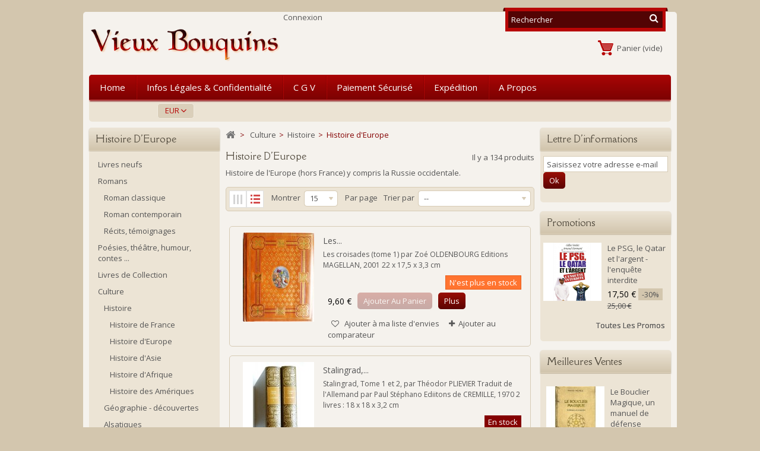

--- FILE ---
content_type: text/html; charset=utf-8
request_url: http://www.vieux-bouquins.com/61-histoire-d-europe
body_size: 16141
content:
<!DOCTYPE HTML> <!--[if lt IE 7]><html class="no-js lt-ie9 lt-ie8 lt-ie7 " lang="fr"><![endif]--> <!--[if IE 7]><html class="no-js lt-ie9 lt-ie8 ie7" lang="fr"><![endif]--> <!--[if IE 8]><html class="no-js lt-ie9 ie8" lang="fr"><![endif]--> <!--[if gt IE 8]><html class="no-js ie9" lang="fr"><![endif]--><html lang="fr"><head><meta charset="utf-8" /><title>Histoire de l&#039;Europe - Vieux bouquins</title><meta name="description" content="Histoire de l&#039;Europe" /><meta name="keywords" content="Histoire de l&#039;Europe,Guerres mondiales,histoire de l&#039;Angleterre,histoire de l&#039;Italie,Romains,Grecs,Tsar " /><meta name="generator" content="PrestaShop" /><meta name="robots" content="index,follow" /><meta name="viewport" content="width=device-width, minimum-scale=0.25, maximum-scale=1.6, initial-scale=1.0" /><meta name="apple-mobile-web-app-capable" content="yes" /><link rel="icon" type="image/vnd.microsoft.icon" href="/img/favicon.ico?1646041454" /><link rel="shortcut icon" type="image/x-icon" href="/img/favicon.ico?1646041454" /><link rel="stylesheet" href="/themes/PRS020046/css/global.css" type="text/css" media="all" /><link rel="stylesheet" href="/themes/PRS020046/css/autoload/uniform.default.css" type="text/css" media="all" /><link rel="stylesheet" href="/js/jquery/plugins/fancybox/jquery.fancybox.css" type="text/css" media="all" /><link rel="stylesheet" href="/themes/PRS020046/css/product_list.css" type="text/css" media="all" /><link rel="stylesheet" href="/themes/PRS020046/css/category.css" type="text/css" media="all" /><link rel="stylesheet" href="/themes/PRS020046/css/scenes.css" type="text/css" media="all" /><link rel="stylesheet" href="/themes/PRS020046/css/modules/blockcart/blockcart.css" type="text/css" media="all" /><link rel="stylesheet" href="/js/jquery/plugins/bxslider/jquery.bxslider.css" type="text/css" media="all" /><link rel="stylesheet" href="/themes/PRS020046/css/modules/blockcurrencies/blockcurrencies.css" type="text/css" media="all" /><link rel="stylesheet" href="/themes/PRS020046/css/modules/blocklanguages/blocklanguages.css" type="text/css" media="all" /><link rel="stylesheet" href="/themes/PRS020046/css/modules/blocknewsletter/blocknewsletter.css" type="text/css" media="all" /><link rel="stylesheet" href="/themes/PRS020046/css/modules/blocksearch/blocksearch.css" type="text/css" media="all" /><link rel="stylesheet" href="/js/jquery/plugins/autocomplete/jquery.autocomplete.css" type="text/css" media="all" /><link rel="stylesheet" href="/themes/PRS020046/css/modules/blocktags/blocktags.css" type="text/css" media="all" /><link rel="stylesheet" href="/themes/PRS020046/css/modules/blockuserinfo/blockuserinfo.css" type="text/css" media="all" /><link rel="stylesheet" href="/themes/PRS020046/css/modules/blockviewed/blockviewed.css" type="text/css" media="all" /><link rel="stylesheet" href="/themes/PRS020046/css/modules/favoriteproducts/favoriteproducts.css" type="text/css" media="all" /><link rel="stylesheet" href="/themes/PRS020046/css/modules/blockwishlist/blockwishlist.css" type="text/css" media="all" /><link rel="stylesheet" href="/themes/PRS020046/css/modules/blockcategories/blockcategories.css" type="text/css" media="all" /><link rel="stylesheet" href="/modules/paypal/views/css/paypal.css" type="text/css" media="all" /><link rel="stylesheet" href="/modules/affinityitems/css/16/aefront.css" type="text/css" media="all" /><link rel="stylesheet" href="/modules/socshar/views/css/socshar.css" type="text/css" media="all" /><link rel="stylesheet" href="/modules/prestapopup/css/prestapopup.css" type="text/css" media="all" /><link rel="stylesheet" href="/modules/tmnewproducts/tmnewproducts.css" type="text/css" media="all" />   <link rel="alternate" type="application/rss+xml" title="Histoire de l&#039;Europe - Vieux bouquins" href="http://vieux-bouquins.com/modules/feeder/rss.php?id_category=61&amp;orderby=date_add&amp;orderway=desc" />  <link rel="prefetch" href="https://www.paypal.com/sdk/js?components=marks,funding-eligibility&client-id=AXjYFXWyb4xJCErTUDiFkzL0Ulnn-bMm4fal4G-1nQXQ1ZQxp06fOuE7naKUXGkq2TZpYSiI9xXbs4eo&merchant-id=0&currency=EUR&intent=capture&commit=false&vault=false&integration-date=2022-14-06&enable-funding=paylater" as="script"><link rel="stylesheet" type="text/css" href="http://www.vieux-bouquins.com/themes/PRS020046/css/megnor/custom.css" /><link rel="stylesheet" href="http://fonts.googleapis.com/css?family=Open+Sans" type="text/css" media="all" /><link rel="stylesheet" href="http://fonts.googleapis.com/css?family=Della+Respira" type="text/css" media="all" /><link rel="stylesheet" href="http://fonts.googleapis.com/css?family=Lato:400,900" type="text/css" media="all" /> <!--[if IE 8]> 
<script src="https://oss.maxcdn.com/libs/html5shiv/3.7.0/html5shiv.js"></script> 
<script src="https://oss.maxcdn.com/libs/respond.js/1.3.0/respond.min.js"></script> <![endif]--></head><body id="category" class="category category-61 category-histoire-d-europe lang_fr"><div id="page"><div class="header-container"> <header id="header"><div class="banner"><div class="container"><div class="row"></div></div></div><div class="nav"><div class="container"><div class="row"> <nav></nav></div></div></div><div class="header-top"><div class="container"><div class="row"><div id="header_logo"> <a href="http://www.vieux-bouquins.com/" title="Vieux bouquins"> <img class="logo img-responsive" src="http://www.vieux-bouquins.com/img/vieux-bouquins-logo-1458941938.jpg" alt="Vieux bouquins" width="441" height="87"/> </a></div><div id="search_block_top" class="col-sm-4 clearfix"><form id="searchbox" method="get" action="http://www.vieux-bouquins.com/search" ><div class="left_img"></div><p> <input type="hidden" name="controller" value="search" /> <input type="hidden" name="orderby" value="position" /> <input type="hidden" name="orderway" value="desc" /> <input class="search_query form-control" type="text" id="search_query_top" name="search_query" placeholder="Rechercher" value="" /> <button type="submit" name="submit_search" class="btn btn-default button-search"> <span>Rechercher</span> </button></p><div class="right_img"></div></form></div><div class="col-sm-3 header_cart clearfix"><div class="shopping_cart"> <a href="http://www.vieux-bouquins.com/order" title="Voir mon panier" rel="nofollow"> <b>Panier</b> <span class="ajax_cart_quantity unvisible">0</span> <span class="ajax_cart_product_txt unvisible">Produit</span> <span class="ajax_cart_product_txt_s unvisible">Produits</span> <span class="ajax_cart_total unvisible"> </span> <span class="ajax_cart_no_product">(vide)</span> </a><div class="cart_block block exclusive"><div class="block_content"><div class="cart_block_list"><p class="cart_block_no_products"> Aucun produit</p><div class="cart-prices"><div class="cart-prices-line first-line"> <span class="price cart_block_shipping_cost ajax_cart_shipping_cost"> Livraison gratuite ! </span> <span> Livraison </span></div><div class="cart-prices-line last-line"> <span class="price cart_block_total ajax_block_cart_total">0,00 €</span> <span>Total</span></div></div><p class="cart-buttons"> <a id="button_order_cart" class="btn btn-default button button-small" href="http://www.vieux-bouquins.com/order" title="Commander" rel="nofollow"> <span> Commander<i class="icon-chevron-right right"></i> </span> </a></p></div></div></div></div></div><div id="layer_cart"><div class="clearfix"><div class="layer_cart_product col-xs-12 col-md-6"> <span class="cross" title="Fermer la fenêtre"></span><h2> <i class="icon-ok"></i>Produit ajouté au panier avec succès</h2><div class="product-image-container layer_cart_img"></div><div class="layer_cart_product_info"> <span id="layer_cart_product_title" class="product-name"></span> <span id="layer_cart_product_attributes"></span><div> <strong class="dark">Quantité</strong> <span id="layer_cart_product_quantity"></span></div><div> <strong class="dark">Total</strong> <span id="layer_cart_product_price"></span></div></div></div><div class="layer_cart_cart col-xs-12 col-md-6"><h2> <span class="ajax_cart_product_txt_s unvisible"> Il y a <span class="ajax_cart_quantity">0</span> produits dans votre panier. </span> <span class="ajax_cart_product_txt "> Il y a 1 produit dans votre panier. </span></h2><div class="layer_cart_row"> <strong class="dark"> Total produits (HT) </strong> <span class="ajax_block_products_total"> </span></div><div class="layer_cart_row"> <strong class="dark"> Frais de port&nbsp;(HT) </strong> <span class="ajax_cart_shipping_cost"> Livraison gratuite ! </span></div><div class="layer_cart_row"> <strong class="dark"> Total (HT) </strong> <span class="ajax_block_cart_total"> </span></div><div class="button-container"> <span class="continue btn btn-default button exclusive-medium" title="Continuer mes achats"> <span> <i class="icon-chevron-left left"></i>Continuer mes achats </span> </span> <a class="btn btn-default button button-medium" href="http://www.vieux-bouquins.com/order" title="Commander" rel="nofollow"> <span> Commander<i class="icon-chevron-right right"></i> </span> </a></div></div></div><div class="crossseling"></div></div><div class="layer_cart_overlay"></div><div id="currencies-block-top"><form id="setCurrency" action="/61-histoire-d-europe" method="post"><div class="current"> <input type="hidden" name="id_currency" id="id_currency" value=""/> <input type="hidden" name="SubmitCurrency" value="" /> <span class="cur-label">Devise :</span> <strong>EUR</strong></div><ul id="first-currencies" class="currencies_ul toogle_content"><li class="selected"> <a href="javascript:setCurrency(2);" rel="nofollow" title="Euro"> Euro </a></li><li > <a href="javascript:setCurrency(3);" rel="nofollow" title="Franc Suisse"> Franc Suisse </a></li></ul></form></div><div class="header_user_info"><ul><li class="li_login last"> <a class="login" href="http://www.vieux-bouquins.com/my-account" rel="nofollow" title="Login to your customer account"> Connexion </a></li></ul></div><div id="block_top_menu" class="sf-contener clearfix col-lg-12"><div class="cat-title">Catégories</div><ul class="sf-menu clearfix menu-content"><li><a href="http://www.vieux-bouquins.com/" title="Home">Home</a><ul><li><a href="http://www.vieux-bouquins.com/71-livres-neufs" title="Livres neufs">Livres neufs</a></li><li><a href="http://www.vieux-bouquins.com/12-romans" title="Romans">Romans</a><ul><li><a href="http://www.vieux-bouquins.com/28-roman-classique" title="Roman classique">Roman classique</a></li><li><a href="http://www.vieux-bouquins.com/29-roman-contemporain" title="Roman contemporain">Roman contemporain</a></li><li><a href="http://www.vieux-bouquins.com/50-recits-temoignages" title="Récits, témoignages">Récits, témoignages</a></li></ul></li><li><a href="http://www.vieux-bouquins.com/68-poesies-theatre-humour-contes-" title="Poésies, théâtre, humour, contes ...">Poésies, théâtre, humour, contes ...</a></li><li><a href="http://www.vieux-bouquins.com/48-livres-de-collection" title="Livres de Collection">Livres de Collection</a></li><li><a href="http://www.vieux-bouquins.com/13-culture" title="Culture">Culture</a><ul><li><a href="http://www.vieux-bouquins.com/31-histoire" title="Histoire">Histoire</a><ul><li><a href="http://www.vieux-bouquins.com/60-histoire-de-france" title="Histoire de France">Histoire de France</a></li><li class="sfHoverForce"><a href="http://www.vieux-bouquins.com/61-histoire-d-europe" title="Histoire d'Europe">Histoire d'Europe</a></li><li><a href="http://www.vieux-bouquins.com/62-histoire-d-asie" title="Histoire d'Asie">Histoire d'Asie</a></li><li><a href="http://www.vieux-bouquins.com/63-histoire-d-afrique" title="Histoire d'Afrique">Histoire d'Afrique</a></li><li><a href="http://www.vieux-bouquins.com/64-histoire-des-ameriques" title="Histoire des Amériques">Histoire des Amériques</a></li></ul></li><li><a href="http://www.vieux-bouquins.com/32-geographie-decouvertes" title="Géographie - découvertes">Géographie - découvertes</a></li><li><a href="http://www.vieux-bouquins.com/44-alsatiques" title="Alsatiques">Alsatiques</a></li><li><a href="http://www.vieux-bouquins.com/33-art" title="Art">Art</a></li><li><a href="http://www.vieux-bouquins.com/34-cinema-et-theatre" title="Cinéma et théâtre">Cinéma et théâtre</a></li><li><a href="http://www.vieux-bouquins.com/47-musique" title="Musique">Musique</a></li><li><a href="http://www.vieux-bouquins.com/58-sciences-naturelles" title="Sciences naturelles">Sciences naturelles</a></li></ul></li><li><a href="http://www.vieux-bouquins.com/14-societe" title="Société">Société</a><ul><li><a href="http://www.vieux-bouquins.com/35-politique-justice" title="Politique - Justice">Politique - Justice</a></li><li><a href="http://www.vieux-bouquins.com/36-religion" title="Religion">Religion</a></li><li><a href="http://www.vieux-bouquins.com/51-esoterisme" title="Esotérisme">Esotérisme</a></li></ul></li><li><a href="http://www.vieux-bouquins.com/26-savoirs-universitaires" title="Savoirs & universitaires">Savoirs & universitaires</a><ul><li><a href="http://www.vieux-bouquins.com/37-droit" title="Droit">Droit</a></li><li><a href="http://www.vieux-bouquins.com/38-economie" title="Economie">Economie</a></li><li><a href="http://www.vieux-bouquins.com/52-medecine" title="Médecine">Médecine</a></li><li><a href="http://www.vieux-bouquins.com/59-sciences-et-physique" title="Sciences et physique">Sciences et physique</a></li></ul></li><li><a href="http://www.vieux-bouquins.com/15-scolaires-et-parascolaires" title="Scolaires et parascolaires">Scolaires et parascolaires</a></li><li><a href="http://www.vieux-bouquins.com/17-sciences-humaines" title="Sciences humaines">Sciences humaines</a><ul><li><a href="http://www.vieux-bouquins.com/39-philosophie" title="Philosophie">Philosophie</a></li><li><a href="http://www.vieux-bouquins.com/40-psychologie" title="Psychologie">Psychologie</a></li><li><a href="http://www.vieux-bouquins.com/53-sociologie" title="Sociologie">Sociologie</a></li></ul></li><li><a href="http://www.vieux-bouquins.com/16-vie-pratique" title="Vie pratique">Vie pratique</a><ul><li><a href="http://www.vieux-bouquins.com/41-jardinage" title="Jardinage">Jardinage</a></li><li><a href="http://www.vieux-bouquins.com/42-cuisine" title="Cuisine">Cuisine</a></li><li><a href="http://www.vieux-bouquins.com/43-sante" title="Santé">Santé</a></li><li><a href="http://www.vieux-bouquins.com/49-sport" title="Sport">Sport</a></li><li><a href="http://www.vieux-bouquins.com/54-tourisme" title="tourisme">tourisme</a></li><li><a href="http://www.vieux-bouquins.com/55-loisirs-creatifs" title="Loisirs créatifs">Loisirs créatifs</a></li><li><a href="http://www.vieux-bouquins.com/56-transports" title="Transports">Transports</a></li><li><a href="http://www.vieux-bouquins.com/57-animaux" title="Animaux">Animaux</a></li><li><a href="http://www.vieux-bouquins.com/70-metiers" title="Métiers">Métiers</a></li><li><a href="http://www.vieux-bouquins.com/73-erotisme-sexualite" title="Erotisme, sexualité">Erotisme, sexualité</a></li></ul></li><li><a href="http://www.vieux-bouquins.com/21-jeunesse" title="Jeunesse">Jeunesse</a></li><li><a href="http://www.vieux-bouquins.com/46-bandes-dessinees" title="Bandes dessinées">Bandes dessinées</a></li><li><a href="http://www.vieux-bouquins.com/19-livres-en-allemand" title="Livres en Allemand">Livres en Allemand</a></li><li><a href="http://www.vieux-bouquins.com/18-livres-en-anglais" title="Livres en Anglais">Livres en Anglais</a></li><li><a href="http://www.vieux-bouquins.com/24-livres-anciens" title="Livres anciens">Livres anciens</a></li><li><a href="http://www.vieux-bouquins.com/23-partitions" title="Partitions">Partitions</a><ul><li><a href="http://www.vieux-bouquins.com/66-partitions-anciennes" title="Partitions anciennes">Partitions anciennes</a></li><li><a href="http://www.vieux-bouquins.com/67-partitions-modernes" title="Partitions modernes">Partitions modernes</a></li></ul></li><li><a href="http://www.vieux-bouquins.com/25-philatelie" title="Philatélie">Philatélie</a></li><li><a href="http://www.vieux-bouquins.com/72-jeux" title="Jeux">Jeux</a></li></ul></li><li><a href="http://www.vieux-bouquins.com/content/2-informations-legales" title="Infos l&eacute;gales &amp; confidentialit&eacute;">Infos l&eacute;gales &amp; confidentialit&eacute;</a></li><li><a href="http://www.vieux-bouquins.com/content/3-conditions-generales-de-vente" title="C G V">C G V</a></li><li><a href="http://www.vieux-bouquins.com/content/5-paiement-securise" title="Paiement s&eacute;curis&eacute;">Paiement s&eacute;curis&eacute;</a></li><li><a href="http://www.vieux-bouquins.com/content/1-expedition" title="Exp&eacute;dition">Exp&eacute;dition</a></li><li><a href="http://www.vieux-bouquins.com/content/4-a-propos" title="A propos">A propos</a></li></ul></div><div class="header_bottom"></div></div></div></div> </header></div><div class="columns-container"><div id="columns" class="container"><div id="slider_row" class="row top-block-layer"><div id="top_column" class="center_column col-xs-12 col-sm-12"></div></div><div class="row center-block-layer" id="columns_inner"><div id="left_column" class="column col-xs-12" style="width:23.5%;"><div id="categories_block_left" class="block"><h2 class="title_block"> Histoire d&#039;Europe</h2><div class="block_content"><ul class="tree "><li > <a href="http://www.vieux-bouquins.com/71-livres-neufs" title="Livres neufs, non utilisés"> Livres neufs </a></li><li > <a href="http://www.vieux-bouquins.com/12-romans" title="Romans classiques ou contemporains, livres de collections ou autres."> Romans </a><ul><li > <a href="http://www.vieux-bouquins.com/28-roman-classique" title="Romans classiques, auteurs français et étrangers, livres de collections."> Roman classique </a></li><li > <a href="http://www.vieux-bouquins.com/29-roman-contemporain" title="Romans contemporains"> Roman contemporain </a></li><li class="last"> <a href="http://www.vieux-bouquins.com/50-recits-temoignages" title="Récits, témoignages, biographies ou autobiographies, des histoires qui marquent."> Récits, témoignages </a></li></ul></li><li > <a href="http://www.vieux-bouquins.com/68-poesies-theatre-humour-contes-" title="Poésies, pièces de théâtre, humour, contes, etc..."> Poésies, théâtre, humour, contes ... </a></li><li > <a href="http://www.vieux-bouquins.com/48-livres-de-collection" title="Livres de collection d&#039;occasion, beaux livres, belles reliures, livres de qualité."> Livres de Collection </a></li><li > <a href="http://www.vieux-bouquins.com/13-culture" title="Livres sur l&#039;histoire, la géographie, les Arts (peinture, musique, sculpture) les sciences."> Culture </a><ul><li > <a href="http://www.vieux-bouquins.com/31-histoire" title=""> Histoire </a><ul><li > <a href="http://www.vieux-bouquins.com/60-histoire-de-france" title="Histoire de France, de la préhistoire à nos jours"> Histoire de France </a></li><li > <a href="http://www.vieux-bouquins.com/61-histoire-d-europe" class="selected" title="Histoire de l&#039;Europe (hors France) y compris la Russie occidentale."> Histoire d&#039;Europe </a></li><li > <a href="http://www.vieux-bouquins.com/62-histoire-d-asie" title="Histoire de l&#039;Asie y compris la Russie Orientale."> Histoire d&#039;Asie </a></li><li > <a href="http://www.vieux-bouquins.com/63-histoire-d-afrique" title="Histoire de l&#039;Afrique"> Histoire d&#039;Afrique </a></li><li class="last"> <a href="http://www.vieux-bouquins.com/64-histoire-des-ameriques" title="Histoire de l&#039;Amérique (Nord et Sud)"> Histoire des Amériques </a></li></ul></li><li > <a href="http://www.vieux-bouquins.com/32-geographie-decouvertes" title=""> Géographie - découvertes </a></li><li > <a href="http://www.vieux-bouquins.com/44-alsatiques" title=""> Alsatiques </a></li><li > <a href="http://www.vieux-bouquins.com/33-art" title=""> Art </a></li><li > <a href="http://www.vieux-bouquins.com/34-cinema-et-theatre" title=""> Cinéma et théâtre </a></li><li > <a href="http://www.vieux-bouquins.com/47-musique" title=""> Musique </a></li><li class="last"> <a href="http://www.vieux-bouquins.com/58-sciences-naturelles" title="Géologie, vie animale, biologie, etc...."> Sciences naturelles </a></li></ul></li><li > <a href="http://www.vieux-bouquins.com/14-societe" title="Tout ce qui fait vivre la société, politique, religions, sociétés secrètes, etc..."> Société </a><ul><li > <a href="http://www.vieux-bouquins.com/35-politique-justice" title="Tout sur la politique, la justice, la loi, les affaires criminelles etc.."> Politique - Justice </a></li><li > <a href="http://www.vieux-bouquins.com/36-religion" title=""> Religion </a></li><li class="last"> <a href="http://www.vieux-bouquins.com/51-esoterisme" title=""> Esotérisme </a></li></ul></li><li > <a href="http://www.vieux-bouquins.com/26-savoirs-universitaires" title=""> Savoirs &amp; universitaires </a><ul><li > <a href="http://www.vieux-bouquins.com/37-droit" title="Droit, textes de loi, justice"> Droit </a></li><li > <a href="http://www.vieux-bouquins.com/38-economie" title=""> Economie </a></li><li > <a href="http://www.vieux-bouquins.com/52-medecine" title="La médecine, ses découvertes, ses traitements, ses espoirs"> Médecine </a></li><li class="last"> <a href="http://www.vieux-bouquins.com/59-sciences-et-physique" title="Sciences et savoirs, physique"> Sciences et physique </a></li></ul></li><li > <a href="http://www.vieux-bouquins.com/15-scolaires-et-parascolaires" title=""> Scolaires et parascolaires </a></li><li > <a href="http://www.vieux-bouquins.com/17-sciences-humaines" title=""> Sciences humaines </a><ul><li > <a href="http://www.vieux-bouquins.com/39-philosophie" title=""> Philosophie </a></li><li > <a href="http://www.vieux-bouquins.com/40-psychologie" title=""> Psychologie </a></li><li class="last"> <a href="http://www.vieux-bouquins.com/53-sociologie" title="Comportemens humains et sociaux, modes de vie."> Sociologie </a></li></ul></li><li > <a href="http://www.vieux-bouquins.com/16-vie-pratique" title="La vie quotidienne dans ses activités et loisirs, jardinage, bricolage, cuisine, se soigner, sport, tourisme, loisirs créatifs, transports, animaux, etc..."> Vie pratique </a><ul><li > <a href="http://www.vieux-bouquins.com/41-jardinage" title=""> Jardinage </a></li><li > <a href="http://www.vieux-bouquins.com/42-cuisine" title=""> Cuisine </a></li><li > <a href="http://www.vieux-bouquins.com/43-sante" title=""> Santé </a></li><li > <a href="http://www.vieux-bouquins.com/49-sport" title=""> Sport </a></li><li > <a href="http://www.vieux-bouquins.com/54-tourisme" title=""> tourisme </a></li><li > <a href="http://www.vieux-bouquins.com/55-loisirs-creatifs" title=""> Loisirs créatifs </a></li><li > <a href="http://www.vieux-bouquins.com/56-transports" title=""> Transports </a></li><li > <a href="http://www.vieux-bouquins.com/57-animaux" title=""> Animaux </a></li><li > <a href="http://www.vieux-bouquins.com/70-metiers" title="Description de divers métiers, la vie quotidienne, le savoir-faire"> Métiers </a></li><li class="last"> <a href="http://www.vieux-bouquins.com/73-erotisme-sexualite" title="Tout sur le sexe, l&#039;érotisme"> Erotisme, sexualité </a></li></ul></li><li > <a href="http://www.vieux-bouquins.com/21-jeunesse" title="Petits romans pour ados, livres jeunesse, documentaires et humoristiques."> Jeunesse </a></li><li > <a href="http://www.vieux-bouquins.com/46-bandes-dessinees" title="BD pour jeunes et adultes"> Bandes dessinées </a></li><li > <a href="http://www.vieux-bouquins.com/19-livres-en-allemand" title="Romans, thématiques et beaux livres en allemand."> Livres en Allemand </a></li><li > <a href="http://www.vieux-bouquins.com/18-livres-en-anglais" title="Romans, thématiques et beaux livres en anglais."> Livres en Anglais </a></li><li > <a href="http://www.vieux-bouquins.com/24-livres-anciens" title=""> Livres anciens </a></li><li > <a href="http://www.vieux-bouquins.com/23-partitions" title=""> Partitions </a><ul><li > <a href="http://www.vieux-bouquins.com/66-partitions-anciennes" title="Partitions anciennes, classiques."> Partitions anciennes </a></li><li class="last"> <a href="http://www.vieux-bouquins.com/67-partitions-modernes" title="Partitions récentes de musique moderne."> Partitions modernes </a></li></ul></li><li > <a href="http://www.vieux-bouquins.com/25-philatelie" title=""> Philatélie </a></li><li class="last"> <a href="http://www.vieux-bouquins.com/72-jeux" title="Jeux divinatoires, de société, etc... pour jouer seul ou à plusieurs"> Jeux </a></li></ul></div></div></div><div id="center_column" class="center_column col-xs-12" style="width:53%;"><div class="breadcrumb clearfix"> <a class="home" href="http://www.vieux-bouquins.com/" title="Retour &agrave; l&#039;accueil"><i class="icon-home"></i></a> <span class="navigation-pipe" >&gt;</span> <a href="http://www.vieux-bouquins.com/13-culture" title="Culture" data-gg="">Culture</a><span class="navigation-pipe">></span><a href="http://www.vieux-bouquins.com/31-histoire" title="Histoire" data-gg="">Histoire</a><span class="navigation-pipe">></span>Histoire d'Europe</div><h1 class="page-heading product-listing"><span class="cat-name">Histoire d&#039;Europe&nbsp;</span><span class="heading-counter">Il y a 134 produits</span></h1><div class="content_scene_cat"><div class="cat_desc"><div class="rte"><p>Histoire de l'Europe (hors France) y compris la Russie occidentale.</p></div></div></div><div class="content_sortPagiBar clearfix"><div class="sortPagiBar clearfix"><ul class="display hidden-xs"><li class="display-title">Vue</li><li id="grid"><a rel="nofollow" href="#" title="Grille"><i class="icon-th-large"></i>Grille</a></li><li id="list"><a rel="nofollow" href="#" title="Liste"><i class="icon-th-list"></i>Liste</a></li></ul><form id="productsSortForm" action="http://www.vieux-bouquins.com/61-histoire-d-europe" class="productsSortForm"><div class="select selector1"> <label for="selectProductSort">Trier par</label> <select id="selectProductSort" class="selectProductSort form-control"><option value="date_add:desc" selected="selected">--</option><option value="price:asc" >Prix : les plus bas d&#039;abord</option><option value="price:desc" >Prix : les plus &eacute;lev&eacute;s d&#039;abord</option><option value="name:asc" >Nom de produit : A &agrave;Z</option><option value="name:desc" >Nom de produit : Z &agrave; A</option><option value="quantity:desc" >En stock</option><option value="reference:asc" >R&eacute;f&eacute;rence : la plus basse d&#039;abord</option><option value="reference:desc" >R&eacute;f&eacute;rence : la plus &eacute;lev&eacute;e d&#039;abord</option> </select></div></form><form action="http://www.vieux-bouquins.com/61-histoire-d-europe" method="get" class="nbrItemPage"><div class="clearfix selector1"> <label for="nb_item"> Montrer </label> <input type="hidden" name="id_category" value="61" /> <select name="n" id="nb_item" class="form-control"><option value="15" selected="selected">15</option><option value="30" >30</option><option value="75" >75</option> </select> <span>Par page</span></div></form></div></div><ul class="product_list grid row"><li class="ajax_block_product col-xs-12 col-sm-6 col-md-4 first-in-line first-item-of-tablet-line last-item-of-mobile-line"><div class="product-container" itemscope itemtype="http://schema.org/Product"><div class="left-block"><div class="product-image-container"> <a class="product_img_link" href="http://www.vieux-bouquins.com/3277-les-croisades-tome-1.html" title="Les croisades (Tome 1)" itemprop="url"> <img class="replace-2x img-responsive" src="http://www.vieux-bouquins.com/8337-home_default/les-croisades-tome-1.jpg" alt="Les croisades (Tome 1)" title="Les croisades (Tome 1)" width="120" height="150" itemprop="image" /> </a> <a class="quick-view" href="http://www.vieux-bouquins.com/3277-les-croisades-tome-1.html" rel="http://www.vieux-bouquins.com/3277-les-croisades-tome-1.html"> <span>Vue rapide</span> </a><div class="content_price" itemprop="offers" itemscope itemtype="http://schema.org/Offer"> <span itemprop="price" class="price product-price"> 9,60 € </span><meta itemprop="priceCurrency" content="EUR" /></div></div></div><div class="right-block"><h5 itemprop="name"> <a class="product-name" href="http://www.vieux-bouquins.com/3277-les-croisades-tome-1.html" title="Les croisades (Tome 1)" itemprop="url" > Les... </a></h5><p class="product-desc" itemprop="description"> Les croisades (tome 1) par Zoé OLDENBOURG Editions MAGELLAN, 2001 22 x 17,5 x 3,3 cm</p><div itemprop="offers" itemscope itemtype="http://schema.org/Offer" class="content_price"> <span itemprop="price" class="price product-price"> 9,60 € </span><meta itemprop="priceCurrency" content="EUR" /></div><div class="button-container"> <span class="button ajax_add_to_cart_button btn btn-default disabled"> <span>Ajouter au panier</span> </span> <a itemprop="url" class="button lnk_view btn btn-default" href="http://www.vieux-bouquins.com/3277-les-croisades-tome-1.html" title="Voir"> <span>Plus</span> </a></div><div class="color-list-container"></div><div class="product-flags"></div> <span itemprop="offers" itemscope itemtype="http://schema.org/Offer" class="availability"> <span class="out-of-stock"><link itemprop="availability" href="http://schema.org/OutOfStock" />N&#039;est plus en stock </span> </span></div><div class="functional-buttons clearfix"><div class="wishlist"> <a class="addToWishlist wishlistProd_3277" href="#" rel="3277" onclick="WishlistCart('wishlist_block_list', 'add', '3277', false, 1); return false;"> Ajouter à ma liste d'envies </a></div><div class="compare"> <a class="add_to_compare" href="http://www.vieux-bouquins.com/3277-les-croisades-tome-1.html" data-id-product="3277">Ajouter au comparateur</a></div></div></div></li><li class="ajax_block_product col-xs-12 col-sm-6 col-md-4 last-item-of-tablet-line last-item-of-mobile-line"><div class="product-container" itemscope itemtype="http://schema.org/Product"><div class="left-block"><div class="product-image-container"> <a class="product_img_link" href="http://www.vieux-bouquins.com/3259-stalingrad-tome-1-et-2.html" title="Stalingrad, Tome 1 et 2" itemprop="url"> <img class="replace-2x img-responsive" src="http://www.vieux-bouquins.com/8293-home_default/stalingrad-tome-1-et-2.jpg" alt="Stalingrad, Tome 1 et 2" title="Stalingrad, Tome 1 et 2" width="120" height="150" itemprop="image" /> </a> <a class="quick-view" href="http://www.vieux-bouquins.com/3259-stalingrad-tome-1-et-2.html" rel="http://www.vieux-bouquins.com/3259-stalingrad-tome-1-et-2.html"> <span>Vue rapide</span> </a><div class="content_price" itemprop="offers" itemscope itemtype="http://schema.org/Offer"> <span itemprop="price" class="price product-price"> 28,00 € </span><meta itemprop="priceCurrency" content="EUR" /></div></div></div><div class="right-block"><h5 itemprop="name"> <a class="product-name" href="http://www.vieux-bouquins.com/3259-stalingrad-tome-1-et-2.html" title="Stalingrad, Tome 1 et 2" itemprop="url" > Stalingrad,... </a></h5><p class="product-desc" itemprop="description"> Stalingrad, Tome 1&nbsp;et 2, par Théodor PLIEVIER Traduit de l'Allemand par Paul Stéphano Ediitons de CREMILLE, 1970 2 livres : 18 x 18 x 3,2 cm</p><div itemprop="offers" itemscope itemtype="http://schema.org/Offer" class="content_price"> <span itemprop="price" class="price product-price"> 28,00 € </span><meta itemprop="priceCurrency" content="EUR" /></div><div class="button-container"> <a class="button ajax_add_to_cart_button btn btn-default" href="http://www.vieux-bouquins.com/cart?add=1&amp;id_product=3259&amp;token=d099744c7b0456f34d516dcfe6b39ba8" rel="nofollow" title="Ajouter au panier" data-id-product="3259"> <span>Ajouter au panier</span> </a> <a itemprop="url" class="button lnk_view btn btn-default" href="http://www.vieux-bouquins.com/3259-stalingrad-tome-1-et-2.html" title="Voir"> <span>Plus</span> </a></div><div class="color-list-container"></div><div class="product-flags"></div> <span itemprop="offers" itemscope itemtype="http://schema.org/Offer" class="availability"> <span class="available-now"><link itemprop="availability" href="http://schema.org/InStock" />En stock </span> </span></div><div class="functional-buttons clearfix"><div class="wishlist"> <a class="addToWishlist wishlistProd_3259" href="#" rel="3259" onclick="WishlistCart('wishlist_block_list', 'add', '3259', false, 1); return false;"> Ajouter à ma liste d'envies </a></div><div class="compare"> <a class="add_to_compare" href="http://www.vieux-bouquins.com/3259-stalingrad-tome-1-et-2.html" data-id-product="3259">Ajouter au comparateur</a></div></div></div></li><li class="ajax_block_product col-xs-12 col-sm-6 col-md-4 last-in-line first-item-of-tablet-line last-item-of-mobile-line"><div class="product-container" itemscope itemtype="http://schema.org/Product"><div class="left-block"><div class="product-image-container"> <a class="product_img_link" href="http://www.vieux-bouquins.com/3237-mythologies-du-monde.html" title="Mythologies du monde" itemprop="url"> <img class="replace-2x img-responsive" src="http://www.vieux-bouquins.com/8265-home_default/mythologies-du-monde.jpg" alt="Mythologies du monde" title="Mythologies du monde" width="120" height="150" itemprop="image" /> </a> <a class="quick-view" href="http://www.vieux-bouquins.com/3237-mythologies-du-monde.html" rel="http://www.vieux-bouquins.com/3237-mythologies-du-monde.html"> <span>Vue rapide</span> </a><div class="content_price" itemprop="offers" itemscope itemtype="http://schema.org/Offer"> <span itemprop="price" class="price product-price"> 9,00 € </span><meta itemprop="priceCurrency" content="EUR" /></div></div></div><div class="right-block"><h5 itemprop="name"> <a class="product-name" href="http://www.vieux-bouquins.com/3237-mythologies-du-monde.html" title="Mythologies du monde" itemprop="url" > Mythologies... </a></h5><p class="product-desc" itemprop="description"> Mythologies du monde, par M. McKenzie, R. Prime, L. George, et R. Dunning Editions GRÜND, 2001 29 x 22,5 x 1,5 cm</p><div itemprop="offers" itemscope itemtype="http://schema.org/Offer" class="content_price"> <span itemprop="price" class="price product-price"> 9,00 € </span><meta itemprop="priceCurrency" content="EUR" /></div><div class="button-container"> <a class="button ajax_add_to_cart_button btn btn-default" href="http://www.vieux-bouquins.com/cart?add=1&amp;id_product=3237&amp;token=d099744c7b0456f34d516dcfe6b39ba8" rel="nofollow" title="Ajouter au panier" data-id-product="3237"> <span>Ajouter au panier</span> </a> <a itemprop="url" class="button lnk_view btn btn-default" href="http://www.vieux-bouquins.com/3237-mythologies-du-monde.html" title="Voir"> <span>Plus</span> </a></div><div class="color-list-container"></div><div class="product-flags"></div> <span itemprop="offers" itemscope itemtype="http://schema.org/Offer" class="availability"> <span class="available-now"><link itemprop="availability" href="http://schema.org/InStock" />En stock </span> </span></div><div class="functional-buttons clearfix"><div class="wishlist"> <a class="addToWishlist wishlistProd_3237" href="#" rel="3237" onclick="WishlistCart('wishlist_block_list', 'add', '3237', false, 1); return false;"> Ajouter à ma liste d'envies </a></div><div class="compare"> <a class="add_to_compare" href="http://www.vieux-bouquins.com/3237-mythologies-du-monde.html" data-id-product="3237">Ajouter au comparateur</a></div></div></div></li><li class="ajax_block_product col-xs-12 col-sm-6 col-md-4 first-in-line last-item-of-tablet-line last-item-of-mobile-line"><div class="product-container" itemscope itemtype="http://schema.org/Product"><div class="left-block"><div class="product-image-container"> <a class="product_img_link" href="http://www.vieux-bouquins.com/3234-bataillon-bigeard.html" title="Bataillon Bigeard" itemprop="url"> <img class="replace-2x img-responsive" src="http://www.vieux-bouquins.com/8262-home_default/bataillon-bigeard.jpg" alt="Bataillon Bigeard" title="Bataillon Bigeard" width="120" height="150" itemprop="image" /> </a> <a class="quick-view" href="http://www.vieux-bouquins.com/3234-bataillon-bigeard.html" rel="http://www.vieux-bouquins.com/3234-bataillon-bigeard.html"> <span>Vue rapide</span> </a><div class="content_price" itemprop="offers" itemscope itemtype="http://schema.org/Offer"> <span itemprop="price" class="price product-price"> 0,00 € </span><meta itemprop="priceCurrency" content="EUR" /></div></div></div><div class="right-block"><h5 itemprop="name"> <a class="product-name" href="http://www.vieux-bouquins.com/3234-bataillon-bigeard.html" title="Bataillon Bigeard" itemprop="url" > Bataillon... </a></h5><p class="product-desc" itemprop="description"> Bataillon Bigeard, par Erwan BERGOT, Indochine 1952-1954, Algérie 1955-1957, Préface du Gal BIGEARD Editions Presses de la cité, 1977 24 x 15,5 x 2,3 cm</p><div itemprop="offers" itemscope itemtype="http://schema.org/Offer" class="content_price"> <span itemprop="price" class="price product-price"> 0,00 € </span><meta itemprop="priceCurrency" content="EUR" /></div><div class="button-container"> <span class="button ajax_add_to_cart_button btn btn-default disabled"> <span>Ajouter au panier</span> </span> <a itemprop="url" class="button lnk_view btn btn-default" href="http://www.vieux-bouquins.com/3234-bataillon-bigeard.html" title="Voir"> <span>Plus</span> </a></div><div class="color-list-container"></div><div class="product-flags"></div> <span itemprop="offers" itemscope itemtype="http://schema.org/Offer" class="availability"> <span class="out-of-stock"><link itemprop="availability" href="http://schema.org/OutOfStock" />N&#039;est plus en stock </span> </span></div><div class="functional-buttons clearfix"><div class="wishlist"> <a class="addToWishlist wishlistProd_3234" href="#" rel="3234" onclick="WishlistCart('wishlist_block_list', 'add', '3234', false, 1); return false;"> Ajouter à ma liste d'envies </a></div><div class="compare"> <a class="add_to_compare" href="http://www.vieux-bouquins.com/3234-bataillon-bigeard.html" data-id-product="3234">Ajouter au comparateur</a></div></div></div></li><li class="ajax_block_product col-xs-12 col-sm-6 col-md-4 first-item-of-tablet-line last-item-of-mobile-line"><div class="product-container" itemscope itemtype="http://schema.org/Product"><div class="left-block"><div class="product-image-container"> <a class="product_img_link" href="http://www.vieux-bouquins.com/3233-les-cargos-massacres.html" title="Les cargos massacrés" itemprop="url"> <img class="replace-2x img-responsive" src="http://www.vieux-bouquins.com/8251-home_default/les-cargos-massacres.jpg" alt="Les cargos massacrés" title="Les cargos massacrés" width="120" height="150" itemprop="image" /> </a> <a class="quick-view" href="http://www.vieux-bouquins.com/3233-les-cargos-massacres.html" rel="http://www.vieux-bouquins.com/3233-les-cargos-massacres.html"> <span>Vue rapide</span> </a><div class="content_price" itemprop="offers" itemscope itemtype="http://schema.org/Offer"> <span itemprop="price" class="price product-price"> 22,00 € </span><meta itemprop="priceCurrency" content="EUR" /></div></div></div><div class="right-block"><h5 itemprop="name"> <a class="product-name" href="http://www.vieux-bouquins.com/3233-les-cargos-massacres.html" title="Les cargos massacrés" itemprop="url" > Les cargos... </a></h5><p class="product-desc" itemprop="description"> Les cargos massacrés, par Georges BLOND Editions Presses de la Cité, 1972 21 x 13,5 x 2,3 cm</p><div itemprop="offers" itemscope itemtype="http://schema.org/Offer" class="content_price"> <span itemprop="price" class="price product-price"> 22,00 € </span><meta itemprop="priceCurrency" content="EUR" /></div><div class="button-container"> <a class="button ajax_add_to_cart_button btn btn-default" href="http://www.vieux-bouquins.com/cart?add=1&amp;id_product=3233&amp;token=d099744c7b0456f34d516dcfe6b39ba8" rel="nofollow" title="Ajouter au panier" data-id-product="3233"> <span>Ajouter au panier</span> </a> <a itemprop="url" class="button lnk_view btn btn-default" href="http://www.vieux-bouquins.com/3233-les-cargos-massacres.html" title="Voir"> <span>Plus</span> </a></div><div class="color-list-container"></div><div class="product-flags"></div> <span itemprop="offers" itemscope itemtype="http://schema.org/Offer" class="availability"> <span class="available-now"><link itemprop="availability" href="http://schema.org/InStock" />En stock </span> </span></div><div class="functional-buttons clearfix"><div class="wishlist"> <a class="addToWishlist wishlistProd_3233" href="#" rel="3233" onclick="WishlistCart('wishlist_block_list', 'add', '3233', false, 1); return false;"> Ajouter à ma liste d'envies </a></div><div class="compare"> <a class="add_to_compare" href="http://www.vieux-bouquins.com/3233-les-cargos-massacres.html" data-id-product="3233">Ajouter au comparateur</a></div></div></div></li><li class="ajax_block_product col-xs-12 col-sm-6 col-md-4 last-in-line last-item-of-tablet-line last-item-of-mobile-line"><div class="product-container" itemscope itemtype="http://schema.org/Product"><div class="left-block"><div class="product-image-container"> <a class="product_img_link" href="http://www.vieux-bouquins.com/3166-les-grandes-enigmes-des-civilisations-disparues-t123.html" title="Les grandes énigmes des civilisations disparues T1,2,3" itemprop="url"> <img class="replace-2x img-responsive" src="http://www.vieux-bouquins.com/8094-home_default/les-grandes-enigmes-des-civilisations-disparues-t123.jpg" alt="Les grandes énigmes des civilisations disparues T1,2,3" title="Les grandes énigmes des civilisations disparues T1,2,3" width="120" height="150" itemprop="image" /> </a> <a class="quick-view" href="http://www.vieux-bouquins.com/3166-les-grandes-enigmes-des-civilisations-disparues-t123.html" rel="http://www.vieux-bouquins.com/3166-les-grandes-enigmes-des-civilisations-disparues-t123.html"> <span>Vue rapide</span> </a><div class="content_price" itemprop="offers" itemscope itemtype="http://schema.org/Offer"> <span itemprop="price" class="price product-price"> 16,00 € </span><meta itemprop="priceCurrency" content="EUR" /></div></div></div><div class="right-block"><h5 itemprop="name"> <a class="product-name" href="http://www.vieux-bouquins.com/3166-les-grandes-enigmes-des-civilisations-disparues-t123.html" title="Les grandes énigmes des civilisations disparues T1,2,3" itemprop="url" > Les grandes... </a></h5><p class="product-desc" itemprop="description"> Les grandes énigmes des civilisations disparues T1,2,3 Par Paul ULRICH Editions FAMOT, 1975 18 x 11,5 x 2,2 (lot de 3 livres)</p><div itemprop="offers" itemscope itemtype="http://schema.org/Offer" class="content_price"> <span itemprop="price" class="price product-price"> 16,00 € </span><meta itemprop="priceCurrency" content="EUR" /></div><div class="button-container"> <a class="button ajax_add_to_cart_button btn btn-default" href="http://www.vieux-bouquins.com/cart?add=1&amp;id_product=3166&amp;token=d099744c7b0456f34d516dcfe6b39ba8" rel="nofollow" title="Ajouter au panier" data-id-product="3166"> <span>Ajouter au panier</span> </a> <a itemprop="url" class="button lnk_view btn btn-default" href="http://www.vieux-bouquins.com/3166-les-grandes-enigmes-des-civilisations-disparues-t123.html" title="Voir"> <span>Plus</span> </a></div><div class="color-list-container"></div><div class="product-flags"></div> <span itemprop="offers" itemscope itemtype="http://schema.org/Offer" class="availability"> <span class="available-now"><link itemprop="availability" href="http://schema.org/InStock" />En stock </span> </span></div><div class="functional-buttons clearfix"><div class="wishlist"> <a class="addToWishlist wishlistProd_3166" href="#" rel="3166" onclick="WishlistCart('wishlist_block_list', 'add', '3166', false, 1); return false;"> Ajouter à ma liste d'envies </a></div><div class="compare"> <a class="add_to_compare" href="http://www.vieux-bouquins.com/3166-les-grandes-enigmes-des-civilisations-disparues-t123.html" data-id-product="3166">Ajouter au comparateur</a></div></div></div></li><li class="ajax_block_product col-xs-12 col-sm-6 col-md-4 first-in-line first-item-of-tablet-line last-item-of-mobile-line"><div class="product-container" itemscope itemtype="http://schema.org/Product"><div class="left-block"><div class="product-image-container"> <a class="product_img_link" href="http://www.vieux-bouquins.com/3152-la-verite-sur-philby-l-agent-double-du-siecle.html" title="La vérité sur Philby, l&#039;agent double du siècle" itemprop="url"> <img class="replace-2x img-responsive" src="http://www.vieux-bouquins.com/8053-home_default/la-verite-sur-philby-l-agent-double-du-siecle.jpg" alt="La vérité sur Philby, l&#039;agent double du siècle" title="La vérité sur Philby, l&#039;agent double du siècle" width="120" height="150" itemprop="image" /> </a> <a class="quick-view" href="http://www.vieux-bouquins.com/3152-la-verite-sur-philby-l-agent-double-du-siecle.html" rel="http://www.vieux-bouquins.com/3152-la-verite-sur-philby-l-agent-double-du-siecle.html"> <span>Vue rapide</span> </a><div class="content_price" itemprop="offers" itemscope itemtype="http://schema.org/Offer"> <span itemprop="price" class="price product-price"> 12,00 € </span><meta itemprop="priceCurrency" content="EUR" /></div></div></div><div class="right-block"><h5 itemprop="name"> <a class="product-name" href="http://www.vieux-bouquins.com/3152-la-verite-sur-philby-l-agent-double-du-siecle.html" title="La vérité sur Philby, l&#039;agent double du siècle" itemprop="url" > La vérité... </a></h5><p class="product-desc" itemprop="description"> La vérité sur Philby, l'agent double du siècle, par E.H. COOKRIDGE Distribué par le Cercle du Bibliophile, 22 x 14,5 x 2,5 cm</p><div itemprop="offers" itemscope itemtype="http://schema.org/Offer" class="content_price"> <span itemprop="price" class="price product-price"> 12,00 € </span><meta itemprop="priceCurrency" content="EUR" /></div><div class="button-container"> <span class="button ajax_add_to_cart_button btn btn-default disabled"> <span>Ajouter au panier</span> </span> <a itemprop="url" class="button lnk_view btn btn-default" href="http://www.vieux-bouquins.com/3152-la-verite-sur-philby-l-agent-double-du-siecle.html" title="Voir"> <span>Plus</span> </a></div><div class="color-list-container"></div><div class="product-flags"></div> <span itemprop="offers" itemscope itemtype="http://schema.org/Offer" class="availability"> <span class="out-of-stock"><link itemprop="availability" href="http://schema.org/OutOfStock" />N&#039;est plus en stock </span> </span></div><div class="functional-buttons clearfix"><div class="wishlist"> <a class="addToWishlist wishlistProd_3152" href="#" rel="3152" onclick="WishlistCart('wishlist_block_list', 'add', '3152', false, 1); return false;"> Ajouter à ma liste d'envies </a></div><div class="compare"> <a class="add_to_compare" href="http://www.vieux-bouquins.com/3152-la-verite-sur-philby-l-agent-double-du-siecle.html" data-id-product="3152">Ajouter au comparateur</a></div></div></div></li><li class="ajax_block_product col-xs-12 col-sm-6 col-md-4 last-item-of-tablet-line last-item-of-mobile-line"><div class="product-container" itemscope itemtype="http://schema.org/Product"><div class="left-block"><div class="product-image-container"> <a class="product_img_link" href="http://www.vieux-bouquins.com/3108-l-attentat-contre-hitler.html" title="L&#039;attentat contre Hitler" itemprop="url"> <img class="replace-2x img-responsive" src="http://www.vieux-bouquins.com/7924-home_default/l-attentat-contre-hitler.jpg" alt="L&#039;attentat contre Hitler" title="L&#039;attentat contre Hitler" width="120" height="150" itemprop="image" /> </a> <a class="quick-view" href="http://www.vieux-bouquins.com/3108-l-attentat-contre-hitler.html" rel="http://www.vieux-bouquins.com/3108-l-attentat-contre-hitler.html"> <span>Vue rapide</span> </a><div class="content_price" itemprop="offers" itemscope itemtype="http://schema.org/Offer"> <span itemprop="price" class="price product-price"> 10,00 € </span><meta itemprop="priceCurrency" content="EUR" /></div></div></div><div class="right-block"><h5 itemprop="name"> <a class="product-name" href="http://www.vieux-bouquins.com/3108-l-attentat-contre-hitler.html" title="L&#039;attentat contre Hitler" itemprop="url" > L&#039;attentat... </a></h5><p class="product-desc" itemprop="description"> L'attentat contre Hitler, par Paul BERBEN Distribué par le cercle du Bibliophile, 22 x 14,5 x 2,5 cm</p><div itemprop="offers" itemscope itemtype="http://schema.org/Offer" class="content_price"> <span itemprop="price" class="price product-price"> 10,00 € </span><meta itemprop="priceCurrency" content="EUR" /></div><div class="button-container"> <a class="button ajax_add_to_cart_button btn btn-default" href="http://www.vieux-bouquins.com/cart?add=1&amp;id_product=3108&amp;token=d099744c7b0456f34d516dcfe6b39ba8" rel="nofollow" title="Ajouter au panier" data-id-product="3108"> <span>Ajouter au panier</span> </a> <a itemprop="url" class="button lnk_view btn btn-default" href="http://www.vieux-bouquins.com/3108-l-attentat-contre-hitler.html" title="Voir"> <span>Plus</span> </a></div><div class="color-list-container"></div><div class="product-flags"></div> <span itemprop="offers" itemscope itemtype="http://schema.org/Offer" class="availability"> <span class="available-now"><link itemprop="availability" href="http://schema.org/InStock" />En stock </span> </span></div><div class="functional-buttons clearfix"><div class="wishlist"> <a class="addToWishlist wishlistProd_3108" href="#" rel="3108" onclick="WishlistCart('wishlist_block_list', 'add', '3108', false, 1); return false;"> Ajouter à ma liste d'envies </a></div><div class="compare"> <a class="add_to_compare" href="http://www.vieux-bouquins.com/3108-l-attentat-contre-hitler.html" data-id-product="3108">Ajouter au comparateur</a></div></div></div></li><li class="ajax_block_product col-xs-12 col-sm-6 col-md-4 last-in-line first-item-of-tablet-line last-item-of-mobile-line"><div class="product-container" itemscope itemtype="http://schema.org/Product"><div class="left-block"><div class="product-image-container"> <a class="product_img_link" href="http://www.vieux-bouquins.com/3107-coulez-le-tirpitz.html" title="Coulez le Tirpitz" itemprop="url"> <img class="replace-2x img-responsive" src="http://www.vieux-bouquins.com/7921-home_default/coulez-le-tirpitz.jpg" alt="Coulez le Tirpitz" title="Coulez le Tirpitz" width="120" height="150" itemprop="image" /> </a> <a class="quick-view" href="http://www.vieux-bouquins.com/3107-coulez-le-tirpitz.html" rel="http://www.vieux-bouquins.com/3107-coulez-le-tirpitz.html"> <span>Vue rapide</span> </a><div class="content_price" itemprop="offers" itemscope itemtype="http://schema.org/Offer"> <span itemprop="price" class="price product-price"> 10,00 € </span><meta itemprop="priceCurrency" content="EUR" /></div></div></div><div class="right-block"><h5 itemprop="name"> <a class="product-name" href="http://www.vieux-bouquins.com/3107-coulez-le-tirpitz.html" title="Coulez le Tirpitz" itemprop="url" > Coulez le... </a></h5><p class="product-desc" itemprop="description"> Coulez le Tirpitz, par Léonce PEILLARD Distribué par le Cercle des Bibliophiles, 22 x 14,5 x 2,5 cm</p><div itemprop="offers" itemscope itemtype="http://schema.org/Offer" class="content_price"> <span itemprop="price" class="price product-price"> 10,00 € </span><meta itemprop="priceCurrency" content="EUR" /></div><div class="button-container"> <span class="button ajax_add_to_cart_button btn btn-default disabled"> <span>Ajouter au panier</span> </span> <a itemprop="url" class="button lnk_view btn btn-default" href="http://www.vieux-bouquins.com/3107-coulez-le-tirpitz.html" title="Voir"> <span>Plus</span> </a></div><div class="color-list-container"></div><div class="product-flags"></div> <span itemprop="offers" itemscope itemtype="http://schema.org/Offer" class="availability"> <span class="out-of-stock"><link itemprop="availability" href="http://schema.org/OutOfStock" />N&#039;est plus en stock </span> </span></div><div class="functional-buttons clearfix"><div class="wishlist"> <a class="addToWishlist wishlistProd_3107" href="#" rel="3107" onclick="WishlistCart('wishlist_block_list', 'add', '3107', false, 1); return false;"> Ajouter à ma liste d'envies </a></div><div class="compare"> <a class="add_to_compare" href="http://www.vieux-bouquins.com/3107-coulez-le-tirpitz.html" data-id-product="3107">Ajouter au comparateur</a></div></div></div></li><li class="ajax_block_product col-xs-12 col-sm-6 col-md-4 first-in-line last-item-of-tablet-line last-item-of-mobile-line"><div class="product-container" itemscope itemtype="http://schema.org/Product"><div class="left-block"><div class="product-image-container"> <a class="product_img_link" href="http://www.vieux-bouquins.com/3102-l-europe-et-l-orient.html" title="L&#039;Europe et l&#039;Orient" itemprop="url"> <img class="replace-2x img-responsive" src="http://www.vieux-bouquins.com/7907-home_default/l-europe-et-l-orient.jpg" alt="La nouvelle question d&#039;Orient" title="La nouvelle question d&#039;Orient" width="120" height="150" itemprop="image" /> </a> <a class="quick-view" href="http://www.vieux-bouquins.com/3102-l-europe-et-l-orient.html" rel="http://www.vieux-bouquins.com/3102-l-europe-et-l-orient.html"> <span>Vue rapide</span> </a><div class="content_price" itemprop="offers" itemscope itemtype="http://schema.org/Offer"> <span itemprop="price" class="price product-price"> 11,00 € </span><meta itemprop="priceCurrency" content="EUR" /></div></div></div><div class="right-block"><h5 itemprop="name"> <a class="product-name" href="http://www.vieux-bouquins.com/3102-l-europe-et-l-orient.html" title="L&#039;Europe et l&#039;Orient" itemprop="url" > L&#039;Europe et... </a></h5><p class="product-desc" itemprop="description"> L'Europe et l'Orient, de la balkanisation à la libanisation, Histoire d'une modernité inaccomplie, par Georges CORM Editions La Découverte / Poche, 2005 19 x 12,5 x 2,2 cm</p><div itemprop="offers" itemscope itemtype="http://schema.org/Offer" class="content_price"> <span itemprop="price" class="price product-price"> 11,00 € </span><meta itemprop="priceCurrency" content="EUR" /></div><div class="button-container"> <a class="button ajax_add_to_cart_button btn btn-default" href="http://www.vieux-bouquins.com/cart?add=1&amp;id_product=3102&amp;token=d099744c7b0456f34d516dcfe6b39ba8" rel="nofollow" title="Ajouter au panier" data-id-product="3102"> <span>Ajouter au panier</span> </a> <a itemprop="url" class="button lnk_view btn btn-default" href="http://www.vieux-bouquins.com/3102-l-europe-et-l-orient.html" title="Voir"> <span>Plus</span> </a></div><div class="color-list-container"></div><div class="product-flags"></div> <span itemprop="offers" itemscope itemtype="http://schema.org/Offer" class="availability"> <span class="available-now"><link itemprop="availability" href="http://schema.org/InStock" />En stock </span> </span></div><div class="functional-buttons clearfix"><div class="wishlist"> <a class="addToWishlist wishlistProd_3102" href="#" rel="3102" onclick="WishlistCart('wishlist_block_list', 'add', '3102', false, 1); return false;"> Ajouter à ma liste d'envies </a></div><div class="compare"> <a class="add_to_compare" href="http://www.vieux-bouquins.com/3102-l-europe-et-l-orient.html" data-id-product="3102">Ajouter au comparateur</a></div></div></div></li><li class="ajax_block_product col-xs-12 col-sm-6 col-md-4 first-item-of-tablet-line last-item-of-mobile-line"><div class="product-container" itemscope itemtype="http://schema.org/Product"><div class="left-block"><div class="product-image-container"> <a class="product_img_link" href="http://www.vieux-bouquins.com/3086-la-pendaison.html" title="La pendaison" itemprop="url"> <img class="replace-2x img-responsive" src="http://www.vieux-bouquins.com/7852-home_default/la-pendaison.jpg" alt="La pendaison" title="La pendaison" width="120" height="150" itemprop="image" /> </a> <a class="quick-view" href="http://www.vieux-bouquins.com/3086-la-pendaison.html" rel="http://www.vieux-bouquins.com/3086-la-pendaison.html"> <span>Vue rapide</span> </a><div class="content_price" itemprop="offers" itemscope itemtype="http://schema.org/Offer"> <span itemprop="price" class="price product-price"> 7,80 € </span><meta itemprop="priceCurrency" content="EUR" /></div></div></div><div class="right-block"><h5 itemprop="name"> <a class="product-name" href="http://www.vieux-bouquins.com/3086-la-pendaison.html" title="La pendaison" itemprop="url" > La pendaison </a></h5><p class="product-desc" itemprop="description"> La pendaison, par Jean LAFFITTE Editions JULIARD, 1983 22,5 x 14 x 2cm</p><div itemprop="offers" itemscope itemtype="http://schema.org/Offer" class="content_price"> <span itemprop="price" class="price product-price"> 7,80 € </span><meta itemprop="priceCurrency" content="EUR" /></div><div class="button-container"> <a class="button ajax_add_to_cart_button btn btn-default" href="http://www.vieux-bouquins.com/cart?add=1&amp;id_product=3086&amp;token=d099744c7b0456f34d516dcfe6b39ba8" rel="nofollow" title="Ajouter au panier" data-id-product="3086"> <span>Ajouter au panier</span> </a> <a itemprop="url" class="button lnk_view btn btn-default" href="http://www.vieux-bouquins.com/3086-la-pendaison.html" title="Voir"> <span>Plus</span> </a></div><div class="color-list-container"></div><div class="product-flags"></div> <span itemprop="offers" itemscope itemtype="http://schema.org/Offer" class="availability"> <span class="available-now"><link itemprop="availability" href="http://schema.org/InStock" />En stock </span> </span></div><div class="functional-buttons clearfix"><div class="wishlist"> <a class="addToWishlist wishlistProd_3086" href="#" rel="3086" onclick="WishlistCart('wishlist_block_list', 'add', '3086', false, 1); return false;"> Ajouter à ma liste d'envies </a></div><div class="compare"> <a class="add_to_compare" href="http://www.vieux-bouquins.com/3086-la-pendaison.html" data-id-product="3086">Ajouter au comparateur</a></div></div></div></li><li class="ajax_block_product col-xs-12 col-sm-6 col-md-4 last-in-line last-item-of-tablet-line last-item-of-mobile-line"><div class="product-container" itemscope itemtype="http://schema.org/Product"><div class="left-block"><div class="product-image-container"> <a class="product_img_link" href="http://www.vieux-bouquins.com/3074-yalta-ou-le-partage-du-monde.html" title="Yalta ou le partage du monde" itemprop="url"> <img class="replace-2x img-responsive" src="http://www.vieux-bouquins.com/7823-home_default/yalta-ou-le-partage-du-monde.jpg" alt="Yalta ou le partage du monde" title="Yalta ou le partage du monde" width="120" height="150" itemprop="image" /> </a> <a class="quick-view" href="http://www.vieux-bouquins.com/3074-yalta-ou-le-partage-du-monde.html" rel="http://www.vieux-bouquins.com/3074-yalta-ou-le-partage-du-monde.html"> <span>Vue rapide</span> </a><div class="content_price" itemprop="offers" itemscope itemtype="http://schema.org/Offer"> <span itemprop="price" class="price product-price"> 10,50 € </span><meta itemprop="priceCurrency" content="EUR" /></div></div></div><div class="right-block"><h5 itemprop="name"> <a class="product-name" href="http://www.vieux-bouquins.com/3074-yalta-ou-le-partage-du-monde.html" title="Yalta ou le partage du monde" itemprop="url" > Yalta ou le... </a></h5><p class="product-desc" itemprop="description"> Yalta ou le partage du monde, par Arthur CONTE Editions R. LAFFONT, distribué par le cercle du bibliophile, 1975 ? 22 x 14,5 x 2,8 cmDans cet ouvrage, Arthur CONTE n'y va pas quatre chemins!Les événements décrits sont la réalité historique. Les dates sont précises et les nombreuses photos "parlantes". A découvrir absolument par tout lecteur soucieux de...</p><div itemprop="offers" itemscope itemtype="http://schema.org/Offer" class="content_price"> <span itemprop="price" class="price product-price"> 10,50 € </span><meta itemprop="priceCurrency" content="EUR" /></div><div class="button-container"> <span class="button ajax_add_to_cart_button btn btn-default disabled"> <span>Ajouter au panier</span> </span> <a itemprop="url" class="button lnk_view btn btn-default" href="http://www.vieux-bouquins.com/3074-yalta-ou-le-partage-du-monde.html" title="Voir"> <span>Plus</span> </a></div><div class="color-list-container"></div><div class="product-flags"></div> <span itemprop="offers" itemscope itemtype="http://schema.org/Offer" class="availability"> <span class="out-of-stock"><link itemprop="availability" href="http://schema.org/OutOfStock" />N&#039;est plus en stock </span> </span></div><div class="functional-buttons clearfix"><div class="wishlist"> <a class="addToWishlist wishlistProd_3074" href="#" rel="3074" onclick="WishlistCart('wishlist_block_list', 'add', '3074', false, 1); return false;"> Ajouter à ma liste d'envies </a></div><div class="compare"> <a class="add_to_compare" href="http://www.vieux-bouquins.com/3074-yalta-ou-le-partage-du-monde.html" data-id-product="3074">Ajouter au comparateur</a></div></div></div></li><li class="ajax_block_product col-xs-12 col-sm-6 col-md-4 first-in-line last-line first-item-of-tablet-line last-item-of-mobile-line"><div class="product-container" itemscope itemtype="http://schema.org/Product"><div class="left-block"><div class="product-image-container"> <a class="product_img_link" href="http://www.vieux-bouquins.com/3047-atlas-historique-de-la-guerre.html" title="Atlas historique de La Guerre" itemprop="url"> <img class="replace-2x img-responsive" src="http://www.vieux-bouquins.com/7746-home_default/atlas-historique-de-la-guerre.jpg" alt="Atlas historique de La Guerre" title="Atlas historique de La Guerre" width="120" height="150" itemprop="image" /> </a> <a class="quick-view" href="http://www.vieux-bouquins.com/3047-atlas-historique-de-la-guerre.html" rel="http://www.vieux-bouquins.com/3047-atlas-historique-de-la-guerre.html"> <span>Vue rapide</span> </a><div class="content_price" itemprop="offers" itemscope itemtype="http://schema.org/Offer"> <span itemprop="price" class="price product-price"> 16,50 € </span><meta itemprop="priceCurrency" content="EUR" /></div></div></div><div class="right-block"><h5 itemprop="name"> <a class="product-name" href="http://www.vieux-bouquins.com/3047-atlas-historique-de-la-guerre.html" title="Atlas historique de La Guerre" itemprop="url" > Atlas... </a></h5><p class="product-desc" itemprop="description"> Atlas historique de La Guerre, les armes et les batailles qui ont changé le cours de l'histoire, par Richard HOLMES, Editions France Loisirs, 1990 30 x 24 x 2 cm</p><div itemprop="offers" itemscope itemtype="http://schema.org/Offer" class="content_price"> <span itemprop="price" class="price product-price"> 16,50 € </span><meta itemprop="priceCurrency" content="EUR" /></div><div class="button-container"> <a class="button ajax_add_to_cart_button btn btn-default" href="http://www.vieux-bouquins.com/cart?add=1&amp;id_product=3047&amp;token=d099744c7b0456f34d516dcfe6b39ba8" rel="nofollow" title="Ajouter au panier" data-id-product="3047"> <span>Ajouter au panier</span> </a> <a itemprop="url" class="button lnk_view btn btn-default" href="http://www.vieux-bouquins.com/3047-atlas-historique-de-la-guerre.html" title="Voir"> <span>Plus</span> </a></div><div class="color-list-container"></div><div class="product-flags"></div> <span itemprop="offers" itemscope itemtype="http://schema.org/Offer" class="availability"> <span class="available-now"><link itemprop="availability" href="http://schema.org/InStock" />En stock </span> </span></div><div class="functional-buttons clearfix"><div class="wishlist"> <a class="addToWishlist wishlistProd_3047" href="#" rel="3047" onclick="WishlistCart('wishlist_block_list', 'add', '3047', false, 1); return false;"> Ajouter à ma liste d'envies </a></div><div class="compare"> <a class="add_to_compare" href="http://www.vieux-bouquins.com/3047-atlas-historique-de-la-guerre.html" data-id-product="3047">Ajouter au comparateur</a></div></div></div></li><li class="ajax_block_product col-xs-12 col-sm-6 col-md-4 last-line last-item-of-tablet-line last-item-of-mobile-line"><div class="product-container" itemscope itemtype="http://schema.org/Product"><div class="left-block"><div class="product-image-container"> <a class="product_img_link" href="http://www.vieux-bouquins.com/3022-les-origines-de-rome.html" title="Les origines de Rome" itemprop="url"> <img class="replace-2x img-responsive" src="http://www.vieux-bouquins.com/7676-home_default/les-origines-de-rome.jpg" alt="Les origines de Rome" title="Les origines de Rome" width="120" height="150" itemprop="image" /> </a> <a class="quick-view" href="http://www.vieux-bouquins.com/3022-les-origines-de-rome.html" rel="http://www.vieux-bouquins.com/3022-les-origines-de-rome.html"> <span>Vue rapide</span> </a><div class="content_price" itemprop="offers" itemscope itemtype="http://schema.org/Offer"> <span itemprop="price" class="price product-price"> 10,00 € </span><meta itemprop="priceCurrency" content="EUR" /></div></div></div><div class="right-block"><h5 itemprop="name"> <a class="product-name" href="http://www.vieux-bouquins.com/3022-les-origines-de-rome.html" title="Les origines de Rome" itemprop="url" > Les origines... </a></h5><p class="product-desc" itemprop="description"> Les origines de Rome, par Raymond BLOCH, Directeur d'Etudes à l'Ecole des Hautes Etudes, Editions Le Grand Livre du Mois, 1959 21,5 x 14 x 1,5 cm Exemplaire numéroté, N° 5225 / 11000</p><div itemprop="offers" itemscope itemtype="http://schema.org/Offer" class="content_price"> <span itemprop="price" class="price product-price"> 10,00 € </span><meta itemprop="priceCurrency" content="EUR" /></div><div class="button-container"> <a class="button ajax_add_to_cart_button btn btn-default" href="http://www.vieux-bouquins.com/cart?add=1&amp;id_product=3022&amp;token=d099744c7b0456f34d516dcfe6b39ba8" rel="nofollow" title="Ajouter au panier" data-id-product="3022"> <span>Ajouter au panier</span> </a> <a itemprop="url" class="button lnk_view btn btn-default" href="http://www.vieux-bouquins.com/3022-les-origines-de-rome.html" title="Voir"> <span>Plus</span> </a></div><div class="color-list-container"></div><div class="product-flags"></div> <span itemprop="offers" itemscope itemtype="http://schema.org/Offer" class="availability"> <span class="available-now"><link itemprop="availability" href="http://schema.org/InStock" />En stock </span> </span></div><div class="functional-buttons clearfix"><div class="wishlist"> <a class="addToWishlist wishlistProd_3022" href="#" rel="3022" onclick="WishlistCart('wishlist_block_list', 'add', '3022', false, 1); return false;"> Ajouter à ma liste d'envies </a></div><div class="compare"> <a class="add_to_compare" href="http://www.vieux-bouquins.com/3022-les-origines-de-rome.html" data-id-product="3022">Ajouter au comparateur</a></div></div></div></li><li class="ajax_block_product col-xs-12 col-sm-6 col-md-4 last-in-line last-line first-item-of-tablet-line last-item-of-mobile-line last-mobile-line"><div class="product-container" itemscope itemtype="http://schema.org/Product"><div class="left-block"><div class="product-image-container"> <a class="product_img_link" href="http://www.vieux-bouquins.com/3021-les-rothschild.html" title="Les Rothschild" itemprop="url"> <img class="replace-2x img-responsive" src="http://www.vieux-bouquins.com/7674-home_default/les-rothschild.jpg" alt="Les Rothschild" title="Les Rothschild" width="120" height="150" itemprop="image" /> </a> <a class="quick-view" href="http://www.vieux-bouquins.com/3021-les-rothschild.html" rel="http://www.vieux-bouquins.com/3021-les-rothschild.html"> <span>Vue rapide</span> </a><div class="content_price" itemprop="offers" itemscope itemtype="http://schema.org/Offer"> <span itemprop="price" class="price product-price"> 14,00 € </span><meta itemprop="priceCurrency" content="EUR" /></div></div></div><div class="right-block"><h5 itemprop="name"> <a class="product-name" href="http://www.vieux-bouquins.com/3021-les-rothschild.html" title="Les Rothschild" itemprop="url" > Les Rothschild </a></h5><p class="product-desc" itemprop="description"> Les Rothschild, par Jean BOUVIER Editions Le Club Français du Livre, 1960 21,5 x 14 x 1,5 cm Exemplaire numéroté, N° 7040 / 11000</p><div itemprop="offers" itemscope itemtype="http://schema.org/Offer" class="content_price"> <span itemprop="price" class="price product-price"> 14,00 € </span><meta itemprop="priceCurrency" content="EUR" /></div><div class="button-container"> <span class="button ajax_add_to_cart_button btn btn-default disabled"> <span>Ajouter au panier</span> </span> <a itemprop="url" class="button lnk_view btn btn-default" href="http://www.vieux-bouquins.com/3021-les-rothschild.html" title="Voir"> <span>Plus</span> </a></div><div class="color-list-container"></div><div class="product-flags"></div> <span itemprop="offers" itemscope itemtype="http://schema.org/Offer" class="availability"> <span class="out-of-stock"><link itemprop="availability" href="http://schema.org/OutOfStock" />N&#039;est plus en stock </span> </span></div><div class="functional-buttons clearfix"><div class="wishlist"> <a class="addToWishlist wishlistProd_3021" href="#" rel="3021" onclick="WishlistCart('wishlist_block_list', 'add', '3021', false, 1); return false;"> Ajouter à ma liste d'envies </a></div><div class="compare"> <a class="add_to_compare" href="http://www.vieux-bouquins.com/3021-les-rothschild.html" data-id-product="3021">Ajouter au comparateur</a></div></div></div></li></ul><div class="content_sortPagiBar"><div class="bottom-pagination-content clearfix"><form method="post" action="http://www.vieux-bouquins.com/products-comparison" class="compare-form"> <button type="submit" class="btn btn-default button button-medium bt_compare bt_compare_bottom" disabled="disabled"> <span>Comparer (<strong class="total-compare-val">0</strong>)<i class="icon-chevron-right right"></i></span> </button> <input type="hidden" name="compare_product_count" class="compare_product_count" value="0" /> <input type="hidden" name="compare_product_list" class="compare_product_list" value="" /></form><div id="pagination_bottom" class="pagination clearfix"><form class="showall" action="http://www.vieux-bouquins.com/61-histoire-d-europe" method="get"><div> <button type="submit" class="btn btn-default button exclusive-medium"> <span>Montrer le tout</span> </button> <input type="hidden" name="id_category" value="61" /> <input name="n" id="nb_item" class="hidden" value="134" /></div></form><ul class="pagination"><li id="pagination_previous_bottom" class="disabled pagination_previous"> <span> <i class="icon-chevron-left"></i> <b>Pr&eacute;c&eacute;dent</b> </span></li><li class="active current"> <span> <span>1</span> </span></li><li> <a href="/61-histoire-d-europe?p=2"> <span>2</span> </a></li><li> <a href="/61-histoire-d-europe?p=3"> <span>3</span> </a></li><li class="truncate"> <span> <span>...</span> </span></li><li> <a href="/61-histoire-d-europe?p=9"> <span>9</span> </a></li><li id="pagination_next_bottom" class="pagination_next"> <a href="/61-histoire-d-europe?p=2"> <b>Suivant</b> <i class="icon-chevron-right"></i> </a></li></ul></div><div class="product-count"> Montrer 1 - 15 de 134 articles</div></div></div></div><div id="right_column" class="col-xs-12 column" style="width:23.5%;"><div id="newsletter_block_left" class="block"><h4>Lettre d'informations</h4><div class="block_content"><form action="http://www.vieux-bouquins.com/" method="post"><div class="form-group" > <input class="inputNew form-control grey newsletter-input" id="newsletter-input" type="text" name="email" size="18" value="Saisissez votre adresse e-mail" /> <button type="submit" name="submitNewsletter" class="btn btn-default button button-small"> <span>ok</span> </button> <input type="hidden" name="action" value="0" /></div></form></div></div><div id="special_block_right" class="block"><p class="title_block"> <a href="http://www.vieux-bouquins.com/prices-drop" title="Promotions"> Promotions </a></p><div class="block_content products-block"><ul><li class="clearfix"> <a class="products-block-image" href="http://www.vieux-bouquins.com/1823-le-psg-le-qatar-et-l-argent-l-enquete-interdite.html"> <img class="replace-2x img-responsive" src="http://www.vieux-bouquins.com/3939-small_default/le-psg-le-qatar-et-l-argent-l-enquete-interdite.jpg" alt="Le PSG, le Qatar et l&#039;argent - l&#039;enquête interdite" title="Le PSG, le Qatar et l&#039;argent - l&#039;enquête interdite" /> </a><div class="product-content"><h5> <a class="product-name" href="http://www.vieux-bouquins.com/1823-le-psg-le-qatar-et-l-argent-l-enquete-interdite.html" title="Le PSG, le Qatar et l&#039;argent - l&#039;enquête interdite"> Le PSG, le Qatar et l&#039;argent - l&#039;enquête interdite </a></h5><p class="product-description"> Le PSG, le Qatar et l'argent -...</p><div class="price-box"> <span class="price special-price"> 17,50 € </span> <span class="price-percent-reduction">-30%</span> <span class="old-price"> 25,00 € </span></div></div></li></ul><div> <a class="btn btn-default button button-small" href="http://www.vieux-bouquins.com/prices-drop" title="Toutes les promos"> <span>Toutes les promos<i class="icon-chevron-right right"></i></span> </a></div></div></div><div id="best-sellers_block_right" class="block products_block"><h4 class="title_block"> <a href="http://www.vieux-bouquins.com/best-sales" title="Voir une des meilleures ventes">Meilleures ventes</a></h4><div class="block_content"><ul class="block_content products-block"><li class="clearfix"> <a href="http://www.vieux-bouquins.com/2084-le-bouclier-magique-un-manuel-de-defense-contre-les-arts-noirs.html" title="Le Bouclier Magique, un manuel de défense contre les arts noirs" class="products-block-image content_img clearfix"> <img class="replace-2x img-responsive" src="http://www.vieux-bouquins.com/4950-small_default/le-bouclier-magique-un-manuel-de-defense-contre-les-arts-noirs.jpg" alt="Le Bouclier Magique, un manuel de défense contre les arts noirs" /> </a><div class="product-content"><h5> <a class="product-name" href="http://www.vieux-bouquins.com/2084-le-bouclier-magique-un-manuel-de-defense-contre-les-arts-noirs.html" title="Le Bouclier Magique, un manuel de défense contre les arts noirs"> Le Bouclier Magique, un manuel de défense contre les arts noirs </a></h5><p class="product-description">Le Bouclier Magique, un manuel de défense contre les arts noirs, par...</p><div class="price-box"> <span class="price">17,60 €</span></div></div></li><li class="clearfix"> <a href="http://www.vieux-bouquins.com/2095-secrets-de-haute-magie.html" title="Secrets de haute magie" class="products-block-image content_img clearfix"> <img class="replace-2x img-responsive" src="http://www.vieux-bouquins.com/4960-small_default/secrets-de-haute-magie.jpg" alt="Secrets de haute magie" /> </a><div class="product-content"><h5> <a class="product-name" href="http://www.vieux-bouquins.com/2095-secrets-de-haute-magie.html" title="Secrets de haute magie"> Secrets de haute magie </a></h5><p class="product-description">Secrets de haute magie, par Francis MELVILLE Editions CONTRE-DIRES,...</p><div class="price-box"> <span class="price">19,00 €</span></div></div></li><li class="clearfix"> <a href="http://www.vieux-bouquins.com/2083-vivre-dans-l-harmonie-des-anges.html" title="Vivre dans l&#039;harmonie des anges" class="products-block-image content_img clearfix"> <img class="replace-2x img-responsive" src="http://www.vieux-bouquins.com/4949-small_default/vivre-dans-l-harmonie-des-anges.jpg" alt="Vivre dans l&#039;harmonie des anges" /> </a><div class="product-content"><h5> <a class="product-name" href="http://www.vieux-bouquins.com/2083-vivre-dans-l-harmonie-des-anges.html" title="Vivre dans l&#039;harmonie des anges"> Vivre dans l&#039;harmonie des anges </a></h5><p class="product-description">Vivre dans l'harmonie des anges, par Angela MCGERR Editions...</p><div class="price-box"> <span class="price">14,80 €</span></div></div></li><li class="clearfix"> <a href="http://www.vieux-bouquins.com/525-je-soussignee-emily-bauer.html" title="Je soussignée Emile Bauer" class="products-block-image content_img clearfix"> <img class="replace-2x img-responsive" src="http://www.vieux-bouquins.com/657-small_default/je-soussignee-emily-bauer.jpg" alt="Je soussignée Emile Bauer" /> </a><div class="product-content"><h5> <a class="product-name" href="http://www.vieux-bouquins.com/525-je-soussignee-emily-bauer.html" title="Je soussignée Emile Bauer"> Je soussignée Emily Bauer </a></h5><p class="product-description">Je soussignée Emily Bauer&nbsp; par&nbsp; Andrew H. MALCOLM Editions France...</p><div class="price-box"> <span class="price">6,80 €</span></div></div></li><li class="clearfix"> <a href="http://www.vieux-bouquins.com/3287-lays-of-ancient-rome-with-ivry-and-the-armada.html" title="Lays of ancient Rome, with &quot;IVRY&quot; and &quot;the armada&quot;" class="products-block-image content_img clearfix"> <img class="replace-2x img-responsive" src="http://www.vieux-bouquins.com/8372-small_default/lays-of-ancient-rome-with-ivry-and-the-armada.jpg" alt="Lays of ancient Rome, with &quot;IVRY&quot; and &quot;the armada&quot;" /> </a><div class="product-content"><h5> <a class="product-name" href="http://www.vieux-bouquins.com/3287-lays-of-ancient-rome-with-ivry-and-the-armada.html" title="Lays of ancient Rome, with &quot;IVRY&quot; and &quot;the armada&quot;"> Lays of ancient Rome, with &quot;IVRY&quot; and &quot;the armada&quot; </a></h5><p class="product-description">Lays of ancient Rome, with "IVRY" and "the armada", by Thomas BABINGTON...</p><div class="price-box"> <span class="price">45,00 €</span></div></div></li><li class="clearfix"> <a href="http://www.vieux-bouquins.com/3234-bataillon-bigeard.html" title="Bataillon Bigeard" class="products-block-image content_img clearfix"> <img class="replace-2x img-responsive" src="http://www.vieux-bouquins.com/8262-small_default/bataillon-bigeard.jpg" alt="Bataillon Bigeard" /> </a><div class="product-content"><h5> <a class="product-name" href="http://www.vieux-bouquins.com/3234-bataillon-bigeard.html" title="Bataillon Bigeard"> Bataillon Bigeard </a></h5><p class="product-description">Bataillon Bigeard, par Erwan BERGOT, Indochine 1952-1954, Algérie...</p><div class="price-box"> <span class="price">0,00 €</span></div></div></li><li class="clearfix"> <a href="http://www.vieux-bouquins.com/3155-sur-l-etna.html" title="Sur l&#039;Etna" class="products-block-image content_img clearfix"> <img class="replace-2x img-responsive" src="http://www.vieux-bouquins.com/8058-small_default/sur-l-etna.jpg" alt="Sur l&#039;Etna" /> </a><div class="product-content"><h5> <a class="product-name" href="http://www.vieux-bouquins.com/3155-sur-l-etna.html" title="Sur l&#039;Etna"> Sur l&#039;Etna </a></h5><p class="product-description">Sur l'Etna, par Haroun TAZIEFF Editions FLAMMARION, 1984 29,5 x 20 x 2 cm</p><div class="price-box"> <span class="price">12,00 €</span></div></div></li><li class="clearfix"> <a href="http://www.vieux-bouquins.com/3089-justine-ou-les-malheurs-de-la-vertu.html" title="Justine ou les malheurs de la vertu" class="products-block-image content_img clearfix"> <img class="replace-2x img-responsive" src="http://www.vieux-bouquins.com/7872-small_default/justine-ou-les-malheurs-de-la-vertu.jpg" alt="Justine ou les malheurs de la vertu" /> </a><div class="product-content"><h5> <a class="product-name" href="http://www.vieux-bouquins.com/3089-justine-ou-les-malheurs-de-la-vertu.html" title="Justine ou les malheurs de la vertu"> Justine ou les malheurs de la vertu </a></h5><p class="product-description">Justine ou les malheurs de la vertu, par le Marquis de SADE Editions de...</p><div class="price-box"> <span class="price">12,50 €</span></div></div></li></ul><div class="lnk"> <a href="http://www.vieux-bouquins.com/best-sales" title="Toutes les meilleures ventes" class="btn btn-default button button-small"><span>Toutes les meilleures ventes<i class="icon-chevron-right right"></i></span></a></div></div></div><section id="informations_block_left_1" class="block informations_block_left"><p class="title_block"> <a href="http://www.vieux-bouquins.com/content/category/1-home"> Information </a></p><div class="block_content list-block"><ul><li> <a href="http://www.vieux-bouquins.com/content/4-a-propos" title="A propos"> A propos </a></li><li> <a href="http://www.vieux-bouquins.com/content/3-conditions-generales-de-vente" title="C G V"> C G V </a></li><li> <a href="http://www.vieux-bouquins.com/content/5-paiement-securise" title="Paiement sécurisé"> Paiement sécurisé </a></li><li> <a href="http://www.vieux-bouquins.com/content/1-expedition" title="Expédition"> Expédition </a></li><li> <a href="http://www.vieux-bouquins.com/content/2-informations-legales" title="Infos légales &amp; confidentialité"> Infos légales &amp; confidentialité </a></li><li> <a href="http://www.vieux-bouquins.com/stores" title="Nos magasins"> Nos magasins </a></li></ul></div> </section></div></div></div></div><div class="footer-container"> <footer id="footer" class="container"><div class="row"><section class="footer-block col-xs-12 col-sm-4" id="myaccount_footer"><h4><a href="http://www.vieux-bouquins.com/my-account" title="Gérer mon compte client" rel="nofollow">Mon compte</a></h4><div class="block_content toggle-footer"><ul class="bullet"><li><a href="http://www.vieux-bouquins.com/order-history" title="Mes commandes" rel="nofollow">Mes commandes</a></li><li><a href="http://www.vieux-bouquins.com/order-slip" title="Mes avoirs" rel="nofollow">Mes avoirs</a></li><li><a href="http://www.vieux-bouquins.com/addresses" title="Mes adresses" rel="nofollow">Mes adresses</a></li><li><a href="http://www.vieux-bouquins.com/identity" title="Gérer mes informations personnelles" rel="nofollow">Mes informations personnelles</a></li><li><a href="http://www.vieux-bouquins.com/discount" title="Mes bons de réduction" rel="nofollow">Mes bons de réduction</a></li></ul></div> </section><section id="social_block" class="footer-block"><h4>Nous suivre</h4><ul class="block_content toggle-footer"><li class="twitter"> <a target="_blank" href="https://twitter.com/VieuxBouquins1"> <span>Twitter</span> </a></li></ul> </section><section id="block_contact_infos" class="footer-block col-xs-12 col-sm-4"><div><h4>Informations sur votre boutique</h4><ul class="toggle-footer"><li> <i class="icon-map-marker"></i>Vieux-bouquins , 31, rue de Sainte-Croix-en-Plaine 68127 NIEDERHERGHEIM France</li><li> <i class="icon-phone"></i>Appelez-nous au : <span>0975953726</span></li></ul></div> </section><section class="footer-block col-xs-12 col-sm-2" id="block_various_links_footer"><h4>Informations</h4><ul class="toggle-footer"><li class="item"> <a href="http://www.vieux-bouquins.com/content/4-a-propos" title="A propos"> A propos </a></li><li class="item"> <a href="http://www.vieux-bouquins.com/content/3-conditions-generales-de-vente" title="C G V"> C G V </a></li><li class="item"> <a href="http://www.vieux-bouquins.com/content/1-expedition" title="Expédition"> Expédition </a></li><li class="item"> <a href="http://www.vieux-bouquins.com/content/2-informations-legales" title="Infos légales &amp; confidentialité"> Infos légales &amp; confidentialité </a></li><li> <a href="http://www.vieux-bouquins.com/sitemap" title="sitemap"> sitemap </a></li></ul> </section> <section class="bottom-footer col-xs-12"><div> &copy; 2014 <a class="_blank" href="http://www.prestashop.com">Logiciel e-commerce par PrestaShop™</a></div> </section>  </div> </footer></div></div> <a class="top_button" href="#" style="display:none;">&nbsp;</a>
<script type="text/javascript">/* <![CDATA[ */;var CUSTOMIZE_TEXTFIELD=1;var FancyboxI18nClose='Fermer';var FancyboxI18nNext='Suivant';var FancyboxI18nPrev='Pr&eacute;c&eacute;dent';var added_to_wishlist='Ajouté à votre liste ';var ajax_allowed=true;var ajaxsearch=true;var baseDir='http://www.vieux-bouquins.com/';var baseUri='http://www.vieux-bouquins.com/';var blocksearch_type='top';var comparator_max_item=3;var comparedProductsIds=[];var contentOnly=false;var customizationIdMessage='Personnalisation';var delete_txt='Supprimer';var displayList=true;var drs_id_category='61';var drs_id_product=false;var drs_secure_key='568b69b20d93151a316cd5c66871fbdb';var drs_url='/61-histoire-d-europe';var favorite_products_url_add='http://www.vieux-bouquins.com/module/favoriteproducts/actions?process=add';var favorite_products_url_remove='http://www.vieux-bouquins.com/module/favoriteproducts/actions?process=remove';var freeProductTranslation='Offert !';var freeShippingTranslation='Livraison gratuite !';var generated_date=1768962621;var id_lang=2;var img_dir='http://www.vieux-bouquins.com/themes/PRS020046/img/';var instantsearch=true;var isGuest=0;var isLogged=0;var loggin_required='Vous devez être connecté pour gérer votre liste d\'envies.';var max_item='Vous ne pouvez ajouter plus de produits au comparateur';var min_item='Veuillez sélectionner au moins un produit';var mywishlist_url='http://www.vieux-bouquins.com/module/blockwishlist/mywishlist';var page_name='category';var placeholder_blocknewsletter='Saisissez votre adresse e-mail';var priceDisplayMethod=1;var priceDisplayPrecision=2;var quickView=true;var removingLinkText='supprimer cet article du panier';var request='http://www.vieux-bouquins.com/61-histoire-d-europe';var roundMode=2;var search_url='http://www.vieux-bouquins.com/search';var static_token='d099744c7b0456f34d516dcfe6b39ba8';var token='6dc5519a40a3c9844b71508dbb156ca7';var usingSecureMode=false;var wishlistProductsIds=false;/* ]]> */</script> <script type="text/javascript" src="/js/jquery/jquery-1.11.0.min.js"></script> <script type="text/javascript" src="/js/jquery/jquery-migrate-1.2.1.min.js"></script> <script type="text/javascript" src="/js/jquery/plugins/jquery.easing.js"></script> <script type="text/javascript" src="/js/tools.js"></script> <script type="text/javascript" src="/themes/PRS020046/js/global.js"></script> <script type="text/javascript" src="/themes/PRS020046/js/autoload/10-bootstrap.min.js"></script> <script type="text/javascript" src="/themes/PRS020046/js/autoload/15-jquery.total-storage.min.js"></script> <script type="text/javascript" src="/themes/PRS020046/js/autoload/15-jquery.uniform-modified.js"></script> <script type="text/javascript" src="/js/jquery/plugins/fancybox/jquery.fancybox.js"></script> <script type="text/javascript" src="/themes/PRS020046/js/products-comparison.js"></script> <script type="text/javascript" src="/themes/PRS020046/js/category.js"></script> <script type="text/javascript" src="/themes/PRS020046/js/modules/blockcart/ajax-cart.js"></script> <script type="text/javascript" src="/js/jquery/plugins/jquery.scrollTo.js"></script> <script type="text/javascript" src="/js/jquery/plugins/jquery.serialScroll.js"></script> <script type="text/javascript" src="/js/jquery/plugins/bxslider/jquery.bxslider.js"></script> <script type="text/javascript" src="/themes/PRS020046/js/modules/blocknewsletter/blocknewsletter.js"></script> <script type="text/javascript" src="/js/jquery/plugins/autocomplete/jquery.autocomplete.js"></script> <script type="text/javascript" src="/themes/PRS020046/js/modules/blocksearch/blocksearch.js"></script> <script type="text/javascript" src="/modules/scrollpage/js/easing.js"></script> <script type="text/javascript" src="/modules/scrollpage/js/global.js"></script> <script type="text/javascript" src="/modules/scrollpage/js/jquery.ui.totop.js"></script> <script type="text/javascript" src="/modules/favoriteproducts/favoriteproducts.js"></script> <script type="text/javascript" src="/themes/PRS020046/js/modules/blockwishlist/js/ajax-wishlist.js"></script> <script type="text/javascript" src="/themes/PRS020046/js/tools/treeManagement.js"></script> <script type="text/javascript" src="/modules/dmurealtimestats/views/js/front.js"></script> <script type="text/javascript" src="/modules/affinityitems/js/affinityitems.js"></script> <script type="text/javascript" src="/modules/ganalytics/views/js/GoogleAnalyticActionLib.js"></script> <script type="text/javascript" src="/modules/statsdata/js/plugindetect.js"></script> <script type="text/javascript" src="http://www.vieux-bouquins.com/themes/PRS020046/js/megnor/owl.carousel.js"></script> <script type="text/javascript" src="http://www.vieux-bouquins.com/themes/PRS020046/js/megnor/custom.js"></script> <script type="text/javascript" src="https://apis.google.com/js/plusone.js"></script> <script type="text/javascript" src="http://assets.pinterest.com/js/pinit.js"></script> <script type="text/javascript">/* <![CDATA[ */;function updateFormDatas(){var nb=$('#quantity_wanted').val();var id=$('#idCombination').val();$('.paypal_payment_form input[name=quantity]').val(nb);$('.paypal_payment_form input[name=id_p_attr]').val(id);}$(document).ready(function(){var baseDirPP=baseDir;if($('#in_context_checkout_enabled').val()!=1){$(document).on('click','#payment_paypal_express_checkout',function(){$('#paypal_payment_form_cart').submit();return false;});}var jquery_version=$.fn.jquery.split('.');if(jquery_version[0]>=1&&jquery_version[1]>=7){$('body').on('submit',".paypal_payment_form",function(){updateFormDatas();});}else{$('.paypal_payment_form').live('submit',function(){updateFormDatas();});}function displayExpressCheckoutShortcut(){var id_product=$('input[name="id_product"]').val();var id_product_attribute=$('input[name="id_product_attribute"]').val();$.ajax({type:"GET",url:baseDirPP+'/modules/paypal/express_checkout/ajax.php',data:{get_qty:"1",id_product:id_product,id_product_attribute:id_product_attribute},cache:false,success:function(result){if(result=='1'){$('#container_express_checkout').slideDown();}else{$('#container_express_checkout').slideUp();}return true;}});}$('select[name^="group_"]').change(function(){setTimeout(function(){displayExpressCheckoutShortcut()},500);});$('.color_pick').click(function(){setTimeout(function(){displayExpressCheckoutShortcut()},500);});if($('body#product').length>0){setTimeout(function(){displayExpressCheckoutShortcut()},500);}var modulePath='modules/paypal';var subFolder='/integral_evolution';var fullPath=baseDirPP+modulePath+subFolder;var confirmTimer=false;if($('form[target="hss_iframe"]').length==0){if($('select[name^="group_"]').length>0)displayExpressCheckoutShortcut();return false;}else{checkOrder();}function checkOrder(){if(confirmTimer==false)confirmTimer=setInterval(getOrdersCount,1000);}});;(window.gaDevIds=window.gaDevIds||[]).push('d6YPbH');(function(i,s,o,g,r,a,m){i['GoogleAnalyticsObject']=r;i[r]=i[r]||function(){(i[r].q=i[r].q||[]).push(arguments)},i[r].l=1*new Date();a=s.createElement(o),m=s.getElementsByTagName(o)[0];a.async=1;a.src=g;m.parentNode.insertBefore(a,m)})(window,document,'script','//www.google-analytics.com/analytics.js','ga');ga('create','UA-53923390-1','auto');ga('require','ec');;$(document).ready(function(){plugins=new Object;plugins.adobe_director=(PluginDetect.getVersion("Shockwave")!=null)?1:0;plugins.adobe_flash=(PluginDetect.getVersion("Flash")!=null)?1:0;plugins.apple_quicktime=(PluginDetect.getVersion("QuickTime")!=null)?1:0;plugins.windows_media=(PluginDetect.getVersion("WindowsMediaPlayer")!=null)?1:0;plugins.sun_java=(PluginDetect.getVersion("java")!=null)?1:0;plugins.real_player=(PluginDetect.getVersion("RealPlayer")!=null)?1:0;navinfo={screen_resolution_x:screen.width,screen_resolution_y:screen.height,screen_color:screen.colorDepth};for(var i in plugins)
navinfo[i]=plugins[i];navinfo.type="navinfo";navinfo.id_guest="2391016";navinfo.token="0b4ec2a0cea464120ee548bc8795becb36b54af9";$.post("http://www.vieux-bouquins.com/index.php?controller=statistics",navinfo);});;var time_start;$(window).load(function(){time_start=new Date();});$(window).unload(function(){var time_end=new Date();var pagetime=new Object;pagetime.type="pagetime";pagetime.id_connections="2114356";pagetime.id_page="593";pagetime.time_start="2026-01-21 03:30:21";pagetime.token="abe0f9c05421843e58fbc7b2087ed944a30e67ae";pagetime.time=time_end-time_start;$.post("http://www.vieux-bouquins.com/index.php?controller=statistics",pagetime);});;jQuery(document).ready(function(){var MBG=GoogleAnalyticEnhancedECommerce;MBG.setCurrency('EUR');MBG.add({"id":"3277","name":"\"Les croisades  (Tome 1)\"","category":"\"livres-de-collection\"","brand":"","variant":"null","type":"typical","position":"0","quantity":1,"list":"category","url":"http%3A%2F%2Fwww.vieux-bouquins.com%2F3277-les-croisades-tome-1.html","price":"9.60"},'',true);MBG.add({"id":"3259","name":"\"Stalingrad, Tome 1 et  2\"","category":"\"livres-de-collection\"","brand":"","variant":"null","type":"typical","position":1,"quantity":1,"list":"category","url":"http%3A%2F%2Fwww.vieux-bouquins.com%2F3259-stalingrad-tome-1-et-2.html","price":"28.00"},'',true);MBG.add({"id":"3237","name":"\"Mythologies du monde\"","category":"\"histoire-d-europe\"","brand":"","variant":"null","type":"typical","position":2,"quantity":1,"list":"category","url":"http%3A%2F%2Fwww.vieux-bouquins.com%2F3237-mythologies-du-monde.html","price":"9.00"},'',true);MBG.add({"id":"3234","name":"\"Bataillon Bigeard\"","category":"\"histoire-de-france\"","brand":"","variant":"null","type":"virtual","position":3,"quantity":1,"list":"category","url":"http%3A%2F%2Fwww.vieux-bouquins.com%2F3234-bataillon-bigeard.html","price":"0.00"},'',true);MBG.add({"id":"3233","name":"\"Les cargos massacr\\u00e9s\"","category":"\"histoire-d-europe\"","brand":"","variant":"null","type":"typical","position":4,"quantity":1,"list":"category","url":"http%3A%2F%2Fwww.vieux-bouquins.com%2F3233-les-cargos-massacres.html","price":"22.00"},'',true);MBG.add({"id":"3166","name":"\"Les grandes \\u00e9nigmes des civilisations disparues T1,2,3\"","category":"\"livres-de-collection\"","brand":"","variant":"null","type":"typical","position":5,"quantity":1,"list":"category","url":"http%3A%2F%2Fwww.vieux-bouquins.com%2F3166-les-grandes-enigmes-des-civilisations-disparues-t123.html","price":"16.00"},'',true);MBG.add({"id":"3152","name":"\"La v\\u00e9rit\\u00e9 sur Philby, l'agent double du si\\u00e8cle\"","category":"\"livres-de-collection\"","brand":"","variant":"null","type":"typical","position":6,"quantity":1,"list":"category","url":"http%3A%2F%2Fwww.vieux-bouquins.com%2F3152-la-verite-sur-philby-l-agent-double-du-siecle.html","price":"12.00"},'',true);MBG.add({"id":"3108","name":"\"L'attentat contre Hitler\"","category":"\"livres-de-collection\"","brand":"","variant":"null","type":"typical","position":7,"quantity":1,"list":"category","url":"http%3A%2F%2Fwww.vieux-bouquins.com%2F3108-l-attentat-contre-hitler.html","price":"10.00"},'',true);MBG.add({"id":"3107","name":"\"Coulez le Tirpitz\"","category":"\"livres-de-collection\"","brand":"","variant":"null","type":"typical","position":8,"quantity":1,"list":"category","url":"http%3A%2F%2Fwww.vieux-bouquins.com%2F3107-coulez-le-tirpitz.html","price":"10.00"},'',true);MBG.add({"id":"3102","name":"\"L'Europe et l'Orient\"","category":"\"histoire-d-europe\"","brand":"","variant":"null","type":"typical","position":9,"quantity":1,"list":"category","url":"http%3A%2F%2Fwww.vieux-bouquins.com%2F3102-l-europe-et-l-orient.html","price":"11.00"},'',true);MBG.add({"id":"3086","name":"\"La pendaison\"","category":"\"histoire-d-europe\"","brand":"","variant":"null","type":"typical","position":10,"quantity":1,"list":"category","url":"http%3A%2F%2Fwww.vieux-bouquins.com%2F3086-la-pendaison.html","price":"7.80"},'',true);MBG.add({"id":"3074","name":"\"Yalta ou le partage du monde\"","category":"\"livres-de-collection\"","brand":"","variant":"null","type":"typical","position":11,"quantity":1,"list":"category","url":"http%3A%2F%2Fwww.vieux-bouquins.com%2F3074-yalta-ou-le-partage-du-monde.html","price":"10.50"},'',true);MBG.add({"id":"3047","name":"\"Atlas historique de La Guerre\"","category":"\"histoire-de-france\"","brand":"","variant":"null","type":"typical","position":12,"quantity":1,"list":"category","url":"http%3A%2F%2Fwww.vieux-bouquins.com%2F3047-atlas-historique-de-la-guerre.html","price":"16.50"},'',true);MBG.add({"id":"3022","name":"\"Les origines de Rome\"","category":"\"histoire-d-europe\"","brand":"","variant":"null","type":"typical","position":13,"quantity":1,"list":"category","url":"http%3A%2F%2Fwww.vieux-bouquins.com%2F3022-les-origines-de-rome.html","price":"10.00"},'',true);MBG.add({"id":"3021","name":"\"Les Rothschild\"","category":"\"economie\"","brand":"","variant":"null","type":"typical","position":14,"quantity":1,"list":"category","url":"http%3A%2F%2Fwww.vieux-bouquins.com%2F3021-les-rothschild.html","price":"14.00"},'',true);MBG.addProductClick({"id":"3277","name":"\"Les croisades  (Tome 1)\"","category":"\"livres-de-collection\"","brand":"","variant":"null","type":"typical","position":"0","quantity":1,"list":"category","url":"http%3A%2F%2Fwww.vieux-bouquins.com%2F3277-les-croisades-tome-1.html","price":"9.60"});MBG.addProductClick({"id":"3259","name":"\"Stalingrad, Tome 1 et  2\"","category":"\"livres-de-collection\"","brand":"","variant":"null","type":"typical","position":1,"quantity":1,"list":"category","url":"http%3A%2F%2Fwww.vieux-bouquins.com%2F3259-stalingrad-tome-1-et-2.html","price":"28.00"});MBG.addProductClick({"id":"3237","name":"\"Mythologies du monde\"","category":"\"histoire-d-europe\"","brand":"","variant":"null","type":"typical","position":2,"quantity":1,"list":"category","url":"http%3A%2F%2Fwww.vieux-bouquins.com%2F3237-mythologies-du-monde.html","price":"9.00"});MBG.addProductClick({"id":"3234","name":"\"Bataillon Bigeard\"","category":"\"histoire-de-france\"","brand":"","variant":"null","type":"virtual","position":3,"quantity":1,"list":"category","url":"http%3A%2F%2Fwww.vieux-bouquins.com%2F3234-bataillon-bigeard.html","price":"0.00"});MBG.addProductClick({"id":"3233","name":"\"Les cargos massacr\\u00e9s\"","category":"\"histoire-d-europe\"","brand":"","variant":"null","type":"typical","position":4,"quantity":1,"list":"category","url":"http%3A%2F%2Fwww.vieux-bouquins.com%2F3233-les-cargos-massacres.html","price":"22.00"});MBG.addProductClick({"id":"3166","name":"\"Les grandes \\u00e9nigmes des civilisations disparues T1,2,3\"","category":"\"livres-de-collection\"","brand":"","variant":"null","type":"typical","position":5,"quantity":1,"list":"category","url":"http%3A%2F%2Fwww.vieux-bouquins.com%2F3166-les-grandes-enigmes-des-civilisations-disparues-t123.html","price":"16.00"});MBG.addProductClick({"id":"3152","name":"\"La v\\u00e9rit\\u00e9 sur Philby, l'agent double du si\\u00e8cle\"","category":"\"livres-de-collection\"","brand":"","variant":"null","type":"typical","position":6,"quantity":1,"list":"category","url":"http%3A%2F%2Fwww.vieux-bouquins.com%2F3152-la-verite-sur-philby-l-agent-double-du-siecle.html","price":"12.00"});MBG.addProductClick({"id":"3108","name":"\"L'attentat contre Hitler\"","category":"\"livres-de-collection\"","brand":"","variant":"null","type":"typical","position":7,"quantity":1,"list":"category","url":"http%3A%2F%2Fwww.vieux-bouquins.com%2F3108-l-attentat-contre-hitler.html","price":"10.00"});MBG.addProductClick({"id":"3107","name":"\"Coulez le Tirpitz\"","category":"\"livres-de-collection\"","brand":"","variant":"null","type":"typical","position":8,"quantity":1,"list":"category","url":"http%3A%2F%2Fwww.vieux-bouquins.com%2F3107-coulez-le-tirpitz.html","price":"10.00"});MBG.addProductClick({"id":"3102","name":"\"L'Europe et l'Orient\"","category":"\"histoire-d-europe\"","brand":"","variant":"null","type":"typical","position":9,"quantity":1,"list":"category","url":"http%3A%2F%2Fwww.vieux-bouquins.com%2F3102-l-europe-et-l-orient.html","price":"11.00"});MBG.addProductClick({"id":"3086","name":"\"La pendaison\"","category":"\"histoire-d-europe\"","brand":"","variant":"null","type":"typical","position":10,"quantity":1,"list":"category","url":"http%3A%2F%2Fwww.vieux-bouquins.com%2F3086-la-pendaison.html","price":"7.80"});MBG.addProductClick({"id":"3074","name":"\"Yalta ou le partage du monde\"","category":"\"livres-de-collection\"","brand":"","variant":"null","type":"typical","position":11,"quantity":1,"list":"category","url":"http%3A%2F%2Fwww.vieux-bouquins.com%2F3074-yalta-ou-le-partage-du-monde.html","price":"10.50"});MBG.addProductClick({"id":"3047","name":"\"Atlas historique de La Guerre\"","category":"\"histoire-de-france\"","brand":"","variant":"null","type":"typical","position":12,"quantity":1,"list":"category","url":"http%3A%2F%2Fwww.vieux-bouquins.com%2F3047-atlas-historique-de-la-guerre.html","price":"16.50"});MBG.addProductClick({"id":"3022","name":"\"Les origines de Rome\"","category":"\"histoire-d-europe\"","brand":"","variant":"null","type":"typical","position":13,"quantity":1,"list":"category","url":"http%3A%2F%2Fwww.vieux-bouquins.com%2F3022-les-origines-de-rome.html","price":"10.00"});MBG.addProductClick({"id":"3021","name":"\"Les Rothschild\"","category":"\"economie\"","brand":"","variant":"null","type":"typical","position":14,"quantity":1,"list":"category","url":"http%3A%2F%2Fwww.vieux-bouquins.com%2F3021-les-rothschild.html","price":"14.00"});});;ga('send','pageview');;$.ajax({url:"/modules/shopymind/shopymind_ajax.php",type:"GET",headers:{"cache-control":"no-cache"},data:{action:'frontCheck',secure_key:'ac0e89197893ca6fedbdbf8ebc43e8ef',spm_key:''},dataType:"json",success:function(result){if(typeof(result.optinkey)!=='undefined'&&result.optinkey){var img=new Image();img.src='https://client.shopymind.com/optin/'+result.optinkey+'.png';}}});/* ]]> */</script></body></html>

--- FILE ---
content_type: text/css
request_url: http://www.vieux-bouquins.com/themes/PRS020046/css/product_list.css
body_size: 2216
content:
/*******************************************************
Product list Styles
********************************************************/
.product_list {
  position: relative;
}

ul.product_list .availability span {
  display: inline-block;
  color: #FFFFFF;
  font-weight: normal;
  padding: 2px 6px;
  margin-bottom: 5px;
}
ul.product_list .availability span.available-now {
  background: #840202;
}
ul.product_list .availability span.out-of-stock {
  background: #ff7430;
  border: 1px solid #ea5e1a;
}
ul.product_list .color-list-container {
  margin-bottom: 5px;
}
ul.product_list .color-list-container ul li {
  display: inline-block;
  border: 1px solid #d7cbb5;
  padding: 0;
  float: none;
  width: auto;
}
ul.product_list .color-list-container ul li a {
  display: block;
  width: 15px;
  height: 15px;
  margin: 1px;
}
ul.product_list .product-image-container {
  text-align: center;
}
ul.product_list .product-image-container img {
  margin: 0 auto;
}
ul.product_list .product-image-container .quick-view {
  font-size: 0px;
  position: absolute;
  left: 33%;
  top: 45%;
  margin: 0;
  padding: 0;
  background: url(../img/megnor/eye.png) no-repeat 0px 0px transparent;
  width: 47px;
  height: 32px;
  text-align: center;
}
@media (min-width: 1200px) {
  ul.product_list .product-image-container .quick-view {
    display: none;
  }
}
@media (max-width: 767px) {
  ul.product_list .product-image-container .quick-view {
    display: none;
  }
}
ul.product_list .comments_note {
  text-align: left;
  overflow: hidden;
}
@media (max-width: 479px) {
  ul.product_list .comments_note {
    text-align: center;
  }
}
ul.product_list .comments_note .star_content {
  float: left;
}
@media (max-width: 479px) {
  ul.product_list .comments_note .star_content {
    float: none;
    display: inline-block;
  }
}
ul.product_list .comments_note .nb-comments {
  overflow: hidden;
}
ul.product_list .functional-buttons div a, ul.product_list .functional-buttons div label {
  font-weight: normal;
  cursor: pointer;
}
ul.product_list .functional-buttons div a:hover, ul.product_list .functional-buttons div label:hover {
  color: #840202;
}
ul.product_list .functional-buttons div.wishlist a:before {
  display: inline-block;
  font-family: "FontAwesome";
  content: "\f08a";
  padding: 0 3px;
  margin: 0px 3px;
}
ul.product_list .functional-buttons div.wishlist a.checked:before {
  content: "\f004";
}
@media (min-width: 992px) and (max-width: 1199px) {
  ul.product_list .functional-buttons div.wishlist {
    border-right: 0;
  }
  ul.product_list .functional-buttons div.wishlist a:before {
    display: none;
  }
}
@media (min-width: 319px) and (max-width: 767px) {
  ul.product_list .functional-buttons div.wishlist {
    border-right: 0;
  }
}
@media (max-width: 319px) {
  ul.product_list .functional-buttons div.wishlist {
    width: 100% !important;
  }
}
ul.product_list .functional-buttons div.compare a:before {
  content: "\f067";
  display: inline-block;
  font-family: "FontAwesome";
  margin: 0px 3px;
  padding: 0px 3px;
}
@media (min-width: 992px) and (max-width: 1199px) {
  ul.product_list .functional-buttons div.compare a:before {
    display: none;
  }
}
ul.product_list .functional-buttons div.compare a.checked:before {
  content: "\f068";
}
@media (max-width: 319px) {
  ul.product_list .functional-buttons div.compare {
    width: 100% !important;
  }
}

/*******************************************************
Product list(Grid) Styles 
********************************************************/
ul.product_list.grid, ul.tm-carousel {
  margin: 0px;
  padding: 0px !important;
}
ul.product_list.grid li, ul.tm-carousel li {
  text-align: center;
  padding: 0px;
}
@media (min-width: 480px) and (max-width: 767px) {
  ul.product_list.grid li, ul.tm-carousel li {
    width: 50%;
    float: left;
  }
}
ul.product_list.grid li .product-container, ul.tm-carousel li .product-container {
  padding: 10px 7px;
  position: relative;
  border: 1px solid #d7cbb5;
  margin: 6px;
  -webkit-border-radius: 5px;
  -moz-border-radius: 5px;
  -ms-border-radius: 5px;
  border-radius: 5px;
}
ul.product_list.grid li .product-container .product-image-container, ul.tm-carousel li .product-container .product-image-container {
  position: relative;
}
@media (max-width: 767px) {
  ul.product_list.grid li .product-container .product-image-container, ul.tm-carousel li .product-container .product-image-container {
    max-width: 290px;
    margin-left: auto;
    margin-right: auto;
  }
}
ul.product_list.grid li .product-container .product-image-container img, ul.tm-carousel li .product-container .product-image-container img {
  display: block;
  margin: 0 auto;
  max-width: 100%;
  text-align: center;
}
ul.product_list.grid li .product-container .product-image-container .content_price, ul.tm-carousel li .product-container .product-image-container .content_price {
  display: none;
  clear: both;
}
ul.product_list.grid li .product-container .product-image-container .content_price span, ul.tm-carousel li .product-container .product-image-container .content_price span {
  color: black;
}
ul.product_list.grid li .product-container .product-image-container .content_price span.old-price, ul.tm-carousel li .product-container .product-image-container .content_price span.old-price {
  color: #555555;
}
ul.product_list.grid li .product-container h5, ul.tm-carousel li .product-container h5 {
  padding: 0px;
  font-size: 14px;
  margin: 8px 0px 5px;
}
ul.product_list.grid li .product-container .comments_note, ul.tm-carousel li .product-container .comments_note {
  display: none;
  position: absolute;
  text-align: center;
  top: 115px;
}
ul.product_list.grid li .product-container .comments_note .star_content, ul.tm-carousel li .product-container .comments_note .star_content {
  margin: 0;
}
ul.product_list.grid li .product-container .product-desc, ul.tm-carousel li .product-container .product-desc {
  display: none;
}
ul.product_list.grid li .product-container .color-list-container, ul.product_list.grid li .product-container .availability, ul.tm-carousel li .product-container .color-list-container, ul.tm-carousel li .product-container .availability {
  display: none;
}
ul.product_list.grid li .product-container .content_price, ul.tm-carousel li .product-container .content_price {
  padding-bottom: 5px;
  line-height: 18px;
}
ul.product_list.grid li .product-container .old-price,
ul.product_list.grid li .product-container .price,
ul.product_list.grid li .product-container .price-percent-reduction, ul.tm-carousel li .product-container .old-price,
ul.tm-carousel li .product-container .price,
ul.tm-carousel li .product-container .price-percent-reduction {
  display: inline-block;
}
ul.product_list.grid li .product-container .product-flags, ul.tm-carousel li .product-container .product-flags {
  display: none;
}
ul.product_list.grid li .product-container .old-price, ul.tm-carousel li .product-container .old-price {
  margin-right: 0px;
}
ul.product_list.grid li .product-container .button-container, ul.tm-carousel li .product-container .button-container {
  margin-bottom: 0px;
}
ul.product_list.grid li .product-container .button-container .ajax_add_to_cart_button,
ul.product_list.grid li .product-container .button-container span.button,
ul.product_list.grid li .product-container .button-container .lnk_view, ul.tm-carousel li .product-container .button-container .ajax_add_to_cart_button,
ul.tm-carousel li .product-container .button-container span.button,
ul.tm-carousel li .product-container .button-container .lnk_view {
  margin: 0px 0px 5px;
}
ul.product_list.grid li .product-container .button-container a.lnk_view, ul.tm-carousel li .product-container .button-container a.lnk_view {
  display: none;
}
ul.product_list.grid li .product-container .functional-buttons, ul.tm-carousel li .product-container .functional-buttons {
  padding: 0;
}
@media (min-width: 1200px) {
  ul.product_list.grid li .product-container .functional-buttons, ul.tm-carousel li .product-container .functional-buttons {
    display: none;
  }
}
ul.product_list.grid li .product-container .functional-buttons div, ul.tm-carousel li .product-container .functional-buttons div {
  width: 100%;
  float: left;
  padding: 0px 0px 5px;
}
@media (min-width: 1200px) {
  ul.product_list.grid li.hovered .product-container .product-image-container .quick-view, ul.tm-carousel li.hovered .product-container .product-image-container .quick-view {
    display: block;
  }
}
@media (min-width: 992px) {
  ul.product_list.grid li.first-in-line, ul.tm-carousel li.first-in-line {
    clear: left;
  }
}
@media (min-width: 480px) and (max-width: 991px) {
  ul.product_list.grid li.first-item-of-tablet-line, ul.tm-carousel li.first-item-of-tablet-line {
    clear: left;
  }
}

@media (min-width: 1200px) {
  #blockpack ul > li.last-line {
    border: none;
    padding-bottom: 0;
    margin-bottom: 0;
  }
}
@media (min-width: 480px) and (max-width: 767px) {
  #blockpack ul > li.first-item-of-tablet-line {
    clear: none;
  }
  #blockpack ul > li.first-item-of-mobile-line {
    clear: left;
  }
}

/*******************************************************
Product Curosol in Home Page Styles 
********************************************************/
ul.tm-carousel li {
  padding: 0px;
}
@media (min-width: 480px) and (max-width: 767px) {
  ul.tm-carousel li {
    width: 100%;
    float: left;
  }
}
ul.tm-carousel li .quick-view {
  font-size: 0px;
  position: absolute;
  left: 33%;
  top: 45%;
  margin: 0;
  padding: 0;
  background: url(../img/megnor/eye.png) no-repeat 0px 0px transparent;
  width: 47px;
  height: 32px;
  text-align: center;
}
@media (min-width: 1200px) {
  ul.tm-carousel li .quick-view {
    display: none;
  }
}
@media (max-width: 767px) {
  ul.tm-carousel li .quick-view {
    display: none;
  }
}

#manufacturer-carousel .manu_image {
  border: 1px solid #d7cbb5;
  padding: 10px;
}

/*******************************************************
Product list(List) Styles 
********************************************************/
ul.product_list.list {
  margin: 0px;
  padding: 0px !important;
}
ul.product_list.list > li {
  padding: 0px;
}
ul.product_list.list > li .left-block {
  padding: 0px;
  width: 150px;
}
@media (max-width: 479px) {
  ul.product_list.list > li .left-block {
    width: 100%;
  }
}
ul.product_list.list > li .product-container {
  border: 1px solid #d7cbb5;
  padding: 10px 7px;
  -webkit-border-radius: 5px;
  -moz-border-radius: 5px;
  -ms-border-radius: 5px;
  border-radius: 5px;
  margin: 15px 6px;
}
ul.product_list.list > li .product-container .row {
  margin: 0px;
  padding: 0px !important;
}
ul.product_list.list > li .product-image-container {
  position: relative;
}
@media (max-width: 479px) {
  ul.product_list.list > li .product-image-container {
    max-width: 290px;
    margin: 0 auto;
  }
}
ul.product_list.list > li .product-image-container .content_price {
  display: none !important;
}
ul.product_list.list > li .product-image-container .new-box {
  left: -7px;
  right: auto;
}
ul.product_list.list > li .product-image-container .sale-box {
  top: 50px;
}
ul.product_list.list > li .product-flags {
  color: #555555;
  margin: 0px 0px 5px;
}
ul.product_list.list > li .product-flags .discount {
  color: #840202;
}
ul.product_list.list > li h5 {
  margin: 0px 0px 5px;
  padding: 0px;
}
ul.product_list.list > li .product-desc {
  margin-bottom: 8px;
  font-size: 12px;
}
ul.product_list.list > li .color-list-container {
  float: left;
}
ul.product_list.list > li .availability {
  float: right;
}
ul.product_list.list > li .center-block {
  float: left;
  padding: 0 0 0 0px;
  width: 68%;
}
@media (max-width: 1200px) {
  ul.product_list.list > li .center-block {
    width: 67%;
  }
}
@media (max-width: 992px) {
  ul.product_list.list > li .center-block {
    width: 56%;
  }
}
@media (max-width: 768px) {
  ul.product_list.list > li .center-block {
    width: 63%;
  }
}
@media (max-width: 479px) {
  ul.product_list.list > li .center-block {
    width: 100%;
  }
}
ul.product_list.list > li .center-block .comments_note {
  margin-bottom: 12px;
}
ul.product_list.list > li .right-block {
  float: right;
  padding: 0 0 0 0px;
  width: 68%;
}
@media (max-width: 1200px) {
  ul.product_list.list > li .right-block {
    width: 67%;
  }
}
@media (max-width: 992px) {
  ul.product_list.list > li .right-block {
    width: 56%;
  }
}
@media (max-width: 768px) {
  ul.product_list.list > li .right-block {
    width: 63%;
    float: left;
  }
}
@media (max-width: 479px) {
  ul.product_list.list > li .right-block {
    width: 100%;
  }
}
@media (min-width: 992px) {
  ul.product_list.list > li .right-block .right-block-content {
    margin: 0;
    padding: 0px;
  }
}
@media (max-width: 991px) {
  ul.product_list.list > li .right-block .right-block-content {
    padding-top: 20px;
  }
}
@media (max-width: 479px) {
  ul.product_list.list > li .right-block .right-block-content {
    padding-top: 5px;
  }
}
ul.product_list.list > li .right-block .right-block-content .content_price {
  padding: 6px 10px 5px 0;
  width: auto;
}
@media (max-width: 479px) {
  ul.product_list.list > li .right-block .right-block-content .content_price {
    padding: 5px 0px;
    width: 100%;
  }
}
ul.product_list.list > li .right-block .right-block-content .content_price span {
  display: inline-block;
}
ul.product_list.list > li .right-block .right-block-content .content_price span.old-price {
  margin-right: 5px;
}
ul.product_list.list > li .right-block .right-block-content .button-container {
  overflow: hidden;
  padding: 0px;
  width: auto;
}
@media (max-width: 479px) {
  ul.product_list.list > li .right-block .right-block-content .button-container {
    width: 100%;
  }
}
ul.product_list.list > li .right-block .right-block-content .button-container .btn {
  margin-bottom: 10px;
}
@media (min-width: 992px) {
  ul.product_list.list > li .right-block .right-block-content .button-container .btn {
    float: left;
    margin-right: 10px;
  }
}
ul.product_list.list > li .right-block .right-block-content .functional-buttons {
  padding: 5px 0 0;
}
@media (min-width: 992px) {
  ul.product_list.list > li .right-block .right-block-content .functional-buttons {
    overflow: hidden;
  }
}
@media (max-width: 991px) {
  ul.product_list.list > li .right-block .right-block-content .functional-buttons {
    clear: both;
  }
  ul.product_list.list > li .right-block .right-block-content .functional-buttons > div {
    float: left;
    padding-top: 0 !important;
  }
}
@media (max-width: 479px) {
  ul.product_list.list > li .right-block .right-block-content .functional-buttons {
    float: none;
    display: inline-block;
  }
  ul.product_list.list > li .right-block .right-block-content .functional-buttons a i, ul.product_list.list > li .right-block .right-block-content .functional-buttons a:before, ul.product_list.list > li .right-block .right-block-content .functional-buttons label i, ul.product_list.list > li .right-block .right-block-content .functional-buttons label:before {
    display: none !important;
  }
}
ul.product_list.list > li .right-block .right-block-content .functional-buttons a {
  cursor: pointer;
}
ul.product_list.list > li .right-block .right-block-content .functional-buttons .wishlist {
  border: none;
  float: left;
  margin-right: 10px;
}
@media (max-width: 992px) {
  ul.product_list.list > li .right-block .right-block-content .functional-buttons .wishlist {
    margin-bottom: 5px;
  }
}
ul.product_list.list > li .right-block .right-block-content .functional-buttons .compare {
  padding-top: 0px;
}
@media (min-width: 1200px) {
  ul.product_list.list > li:hover .product-image-container .quick-view {
    display: block;
  }
}
@media (max-width: 479px) {
  ul.product_list.list > li {
    text-align: center;
  }
}

/*******************************************************
Product list(Index page) Styles 
********************************************************/
#index ul.product_list.tab-pane > li {
  padding: 0px;
  margin: 0px;
}
#index ul.product_list.tab-pane > li .availability {
  display: none;
}
@media (min-width: 1200px) {
  #index ul.product_list.tab-pane > li.last-line {
    border: none;
    padding-bottom: 0;
    margin-bottom: 0;
  }
}
@media (min-width: 480px) and (max-width: 767px) {
  #index ul.product_list.tab-pane > li.first-item-of-tablet-line {
    clear: none;
  }
  #index ul.product_list.tab-pane > li.first-item-of-mobile-line {
    clear: left;
  }
}


--- FILE ---
content_type: text/css
request_url: http://www.vieux-bouquins.com/themes/PRS020046/css/category.css
body_size: 1021
content:
/* ************************************************************************************************
								Categories Page Styles
************************************************************************************************ */
.content_scene_cat {
  padding: 0px;
  line-height: 18px;
  margin: 0 0 15px 0;
}
.content_scene_cat .align_center {
  margin: 0 0 10px 0;
}
.content_scene_cat .align_center img {
  max-width: 100%;
  height: auto;
}
.content_scene_cat .content_scene_cat_bg {
  padding: 18px 10px 10px 42px;
  background-color: #464646 !important;
}
@media (max-width: 1199px) {
  .content_scene_cat .content_scene_cat_bg {
    padding: 10px 10px 10px 15px;
  }
}
.content_scene_cat span.category-name {
  font: 600 42px/51px Della Respira, Arial, Helvetica, sans-serif;
  color: #b70707;
  margin-bottom: 12px;
}
@media (max-width: 1199px) {
  .content_scene_cat span.category-name {
    font-size: 25px;
    line-height: 30px;
  }
}
.content_scene_cat p {
  margin-bottom: 0;
}
.content_scene_cat a {
  color: #b70707;
}
.content_scene_cat a:hover {
  text-decoration: underline;
}
.content_scene_cat .content_scene {
  color: #555555;
}
.content_scene_cat .content_scene .cat_desc {
  padding-top: 20px;
}
.content_scene_cat .content_scene .cat_desc a {
  color: #555555;
}
.content_scene_cat .content_scene .cat_desc a:hover {
  color: #840202;
}

/* ************************************************************************************************
									Sub Categories Styles
************************************************************************************************ */
#subcategories {
  padding: 0px;
}
#subcategories p.subcategory-heading {
  /* fallback/image non-cover color */
  background-color: #ece4d5;
  /* Firefox 3.6+ */
  background-image: -moz-linear-gradient(#ece4d5, #d1c4ac);
  /* Safari 4+, Chrome 1+ */
  background-image: -webkit-gradient(linear, 0% 0%, 0% 100%, from(#ece4d5), to(#d1c4ac));
  /* Safari 5.1+, Chrome 10+ */
  background-image: -webkit-linear-gradient(#ece4d5, #d1c4ac);
  /* Opera 11.10+ */
  background-image: -o-linear-gradient(#ece4d5, #d1c4ac);
  border-bottom: 1px solid #E1D4BE;
  -moz-box-shadow: 0 1px 2px 0 #b3a68c;
  -webkit-box-shadow: 0 1px 2px 0 #b3a68c;
  box-shadow: 0 1px 2px 0 #b3a68c;
  font: normal 14px/18px Della Respira, Arial, Helvetica, sans-serif;
  color: #50493c;
  padding: 10px 11px;
  -webkit-border-radius: 5px 5px 0 0;
  -moz-border-radius: 5px 5px 0 0;
  -ms-border-radius: 5px 5px 0 0;
  border-radius: 5px 5px 0 0;
  margin: 0px 0px 5px;
  text-transform: capitalize;
}
#subcategories ul {
  margin: 0 0 15px 0px;
  width: 100%;
}
#subcategories ul li {
  float: left;
  width: 47%;
  margin: 7px;
  padding: 12px 8px;
  background: #FFFFFF;
  border: 1px solid #d7cbb5;
  -webkit-border-radius: 5px;
  -moz-border-radius: 5px;
  -ms-border-radius: 5px;
  border-radius: 5px;
}
@media (max-width: 992px) {
  #subcategories ul li {
    margin: 5px;
  }
}
@media (min-width: 319px) and (max-width: 767px) {
  #subcategories ul li {
    width: 50%;
    float: none;
    margin: 5px auto;
    overflow: hidden;
  }
}
@media (max-width: 319px) {
  #subcategories ul li {
    width: 100%;
    float: none;
    margin: 5px auto;
    overflow: hidden;
  }
}
#subcategories ul li .subcategory-image {
  padding: 0;
  float: left;
  margin-right: 10px;
}
#subcategories ul li .subcategory-image a {
  display: block;
  padding: 0px;
  border: 1px solid #d7cbb5;
  -webkit-border-radius: 5px;
  -moz-border-radius: 5px;
  -ms-border-radius: 5px;
  border-radius: 5px;
}
#subcategories ul li .subcategory-image a img {
  max-width: 100%;
  vertical-align: top;
  height: auto;
  -webkit-border-radius: 5px;
  -moz-border-radius: 5px;
  -ms-border-radius: 5px;
  border-radius: 5px;
}
#subcategories ul li h5 {
  float: left;
  width: 65%;
  margin: 0px 0px 5px;
}
@media (max-width: 992px) {
  #subcategories ul li h5 {
    width: 53%;
  }
}
#subcategories ul li .subcategory-name {
  color: #555555;
}
#subcategories ul li .subcategory-name:hover {
  color: #840202;
}
#subcategories ul li .cat_desc {
  float: left;
  width: 65%;
}
@media (max-width: 992px) {
  #subcategories ul li .cat_desc {
    width: 53%;
  }
}


--- FILE ---
content_type: application/javascript
request_url: http://www.vieux-bouquins.com/themes/PRS020046/js/products-comparison.js
body_size: 1404
content:
/*
* 2007-2014 PrestaShop
*
* NOTICE OF LICENSE
*
* This source file is subject to the Academic Free License (AFL 3.0)
* that is bundled with this package in the file LICENSE.txt.
* It is also available through the world-wide-web at this URL:
* http://opensource.org/licenses/afl-3.0.php
* If you did not receive a copy of the license and are unable to
* obtain it through the world-wide-web, please send an email
* to license@prestashop.com so we can send you a copy immediately.
*
* DISCLAIMER
*
* Do not edit or add to this file if you wish to upgrade PrestaShop to newer
* versions in the future. If you wish to customize PrestaShop for your
* needs please refer to http://www.prestashop.com for more information.
*
*  @author PrestaShop SA <contact@prestashop.com>
*  @copyright  2007-2014 PrestaShop SA
*  @license    http://opensource.org/licenses/afl-3.0.php  Academic Free License (AFL 3.0)
*  International Registered Trademark & Property of PrestaShop SA
*/
$(document).ready(function(){
	$(document).on('click', '.add_to_compare', function(e){
		e.preventDefault();
		if (typeof addToCompare != 'undefined')
			addToCompare(parseInt($(this).data('id-product')));
	});

	reloadProductComparison();
	compareButtonsStatusRefresh();
	totalCompareButtons();
});

function addToCompare(productId)
{
	var totalValueNow = parseInt($('.bt_compare').next('.compare_product_count').val());
	var action, totalVal;
	if($.inArray(parseInt(productId),comparedProductsIds) === -1)
		action = 'add';
	else
		action = 'remove';

	$.ajax({
		url: 'index.php?controller=products-comparison&ajax=1&action='+action+'&id_product=' + productId,
		async: true,
		cache: false,
		success: function(data) {
			if (action === 'add' && comparedProductsIds.length < comparator_max_item) {
				comparedProductsIds.push(parseInt(productId)),
				compareButtonsStatusRefresh(),
				totalVal = totalValueNow +1,
				$('.bt_compare').next('.compare_product_count').val(totalVal),
				totalValue(totalVal);
			}
			else if (action === 'remove') {
				comparedProductsIds.splice($.inArray(parseInt(productId),comparedProductsIds), 1),
				compareButtonsStatusRefresh(),
				totalVal = totalValueNow -1,
				$('.bt_compare').next('.compare_product_count').val(totalVal),
				totalValue(totalVal);
			}
			else
			{
	            if (!!$.prototype.fancybox)
	                $.fancybox.open([
	                    {
	                        type: 'inline',
	                        autoScale: true,
	                        minHeight: 30,
	                        content: '<p class="fancybox-error">' + max_item + '</p>'
	                    }
	                ], {
	                    padding: 0
	                });
	            else
	                alert(max_item);
			}
			totalCompareButtons();
		},
		error: function(){}
	});
}

function reloadProductComparison()
{
	$(document).on('click', 'a.cmp_remove', function(e){
		e.preventDefault();
		var idProduct = parseInt($(this).data('id-product'));
		$.ajax({
			url: 'index.php?controller=products-comparison&ajax=1&action=remove&id_product=' + idProduct,
			async: false,
			cache: false
		});
		$('td.product-'+idProduct).fadeOut(600);
	});
};

function compareButtonsStatusRefresh()
{
	$('.add_to_compare').each(function() {
		if ($.inArray(parseInt($(this).data('id-product')),comparedProductsIds)!== -1)
			$(this).addClass('checked');
		else
			$(this).removeClass('checked');
	});
}

function totalCompareButtons()
{
	var totalProductsToCompare = parseInt($('.bt_compare .total-compare-val').html());
	if (typeof totalProductsToCompare !== "number" || totalProductsToCompare === 0)
		$('.bt_compare').attr("disabled",true);
	else
		$('.bt_compare').attr("disabled",false);
}

function totalValue(value)
{
	$('.bt_compare').find('.total-compare-val').html(value);
}

--- FILE ---
content_type: application/javascript
request_url: http://www.vieux-bouquins.com/themes/PRS020046/js/megnor/custom.js
body_size: 1023
content:
/*! Customized Jquery from Mahesh Vaghani.  mahesh@templatemela.com  : www.templatemela.com
Authors & copyright (c) 2013: TemplateMela - Megnor Computer Private Limited. */
// Megnor Start
$(document).ready(function () {
							
	//=================== Show or hide Go Top button ========================//
	$(window).scroll(function() {
		if ($(this).scrollTop() > 500) {
			$('.top_button').fadeIn(500);
		} else {
			$('.top_button').fadeOut(500);
		}
	});							
	$('.top_button').click(function(event) {
		event.preventDefault();		
		$('html, body').animate({scrollTop: 0}, 800);
	});	


	/*======  curosol For Manufacture ==== */
	 var tmbrand = $("#manufacturer-carousel");
      tmbrand.owlCarousel({
     	 items : 5, //10 items above 1000px browser width
     	 itemsDesktop : [1000,5], 
     	 itemsDesktopSmall : [991,4], 
     	 itemsTablet: [767,3], 
     	 itemsMobile : [319,2] 
      });
      // Custom Navigation Events
      $(".manufacturer_next").click(function(){
        tmbrand.trigger('owl.next');
      })
      $(".manufacturer_prev").click(function(){
        tmbrand.trigger('owl.prev');
      })
	  
	 /*======  curosol For Feature PRoduct ==== */
	 var tmfeature = $("#feature-carousel");
      tmfeature.owlCarousel({
     	 items : 3, //10 items above 1000px browser width
     	 itemsDesktop : [1000,3], 
     	 itemsDesktopSmall : [767,2], 
     	 itemsTablet: [479,1], 
     	 itemsMobile : [319,1] 
      });
      // Custom Navigation Events
      $(".feature_next").click(function(){
        tmfeature.trigger('owl.next');
      })
      $(".feature_prev").click(function(){
        tmfeature.trigger('owl.prev');
      })
	  
	  /*======  Curosol For New PRoduct ==== */
	 var tmnewProduct = $("#newproduct-carousel");
      tmnewProduct.owlCarousel({
     	 items : 3, //10 items above 1000px browser width
     	 itemsDesktop : [1000,3], 
     	 itemsDesktopSmall : [767,2], 
     	 itemsTablet: [479,1], 
     	 itemsMobile : [319,1]
      });
      // Custom Navigation Events
      $(".newproduct_next").click(function(){
        tmnewProduct.trigger('owl.next');
      })
      $(".newproduct_prev").click(function(){
        tmnewProduct.trigger('owl.prev');
      })
	  
	  
	   /*======  curosol For Accessories Product ==== */
	 var tmaccessories = $("#accessories-carousel");
      tmaccessories.owlCarousel({
     	 items : 4, 
     	 itemsDesktop : [1000,4], 
     	 itemsDesktopSmall : [767,3], 
     	 itemsTablet: [479,2], 
     	 itemsMobile : [319,1] 
      });
      $(".accessories_next").click(function(){
        tmaccessories.trigger('owl.next');
      })
      $(".accessories_prev").click(function(){
        tmaccessories.trigger('owl.prev');
      })
  
	  /*======  curosol For Category Product ==== */
	 var tmproductcategory = $("#productscategory-carousel");
      tmproductcategory.owlCarousel({
     	 items : 4, //10 items above 1000px browser width
     	 itemsDesktop : [1000,4], 
     	 itemsDesktopSmall : [767,3], 
     	 itemsTablet: [479,2], 
     	 itemsMobile : [319,1] 
      });
      // Custom Navigation Events
      $(".productcategory_next").click(function(){
        tmproductcategory.trigger('owl.next');
      })
      $(".productcategory_prev").click(function(){
        tmproductcategory.trigger('owl.prev');
      })
	  
	  /*======  curosol For Crosssel Product ==== */
	 var tmcrossselling = $("#crossselling-carousel");
      tmcrossselling.owlCarousel({
     	 items : 4, //10 items above 1000px browser width
     	 itemsDesktop : [991,4], 
     	 itemsDesktopSmall : [767,3], 
     	 itemsTablet: [479,2], 
     	 itemsMobile : [319,1] 
      });
      // Custom Navigation Events
      $(".crossselling_next").click(function(){
        tmcrossselling.trigger('owl.next');
      })
      $(".crossselling_prev").click(function(){
        tmcrossselling.trigger('owl.prev');
      })
 
});

function responsivecolumn()
{
	if ($(document).width() <= 767)
	{
		$('.container #columns_inner #left_column').appendTo('.container #columns_inner');
	}
	else if($(document).width() >= 768)
	{
		$('.container #columns_inner #left_column').prependTo('.container #columns_inner');
	}
}
$(document).ready(function(){responsivecolumn();});
$(window).resize(function(){responsivecolumn();});

--- FILE ---
content_type: text/plain
request_url: https://www.google-analytics.com/j/collect?v=1&_v=j102&a=1394779316&t=pageview&_s=1&dl=http%3A%2F%2Fwww.vieux-bouquins.com%2F61-histoire-d-europe&ul=en-us%40posix&dt=Histoire%20de%20l%27Europe%20-%20Vieux%20bouquins&sr=1280x720&vp=1280x720&_u=aGBAAEIJAAAAACAMI~&jid=548289574&gjid=431526100&cid=1638724272.1768962624&tid=UA-53923390-1&_gid=1759189467.1768962624&_r=1&_slc=1&did=d6YPbH&z=1138005997
body_size: -286
content:
2,cG-JXHMSZ805Q